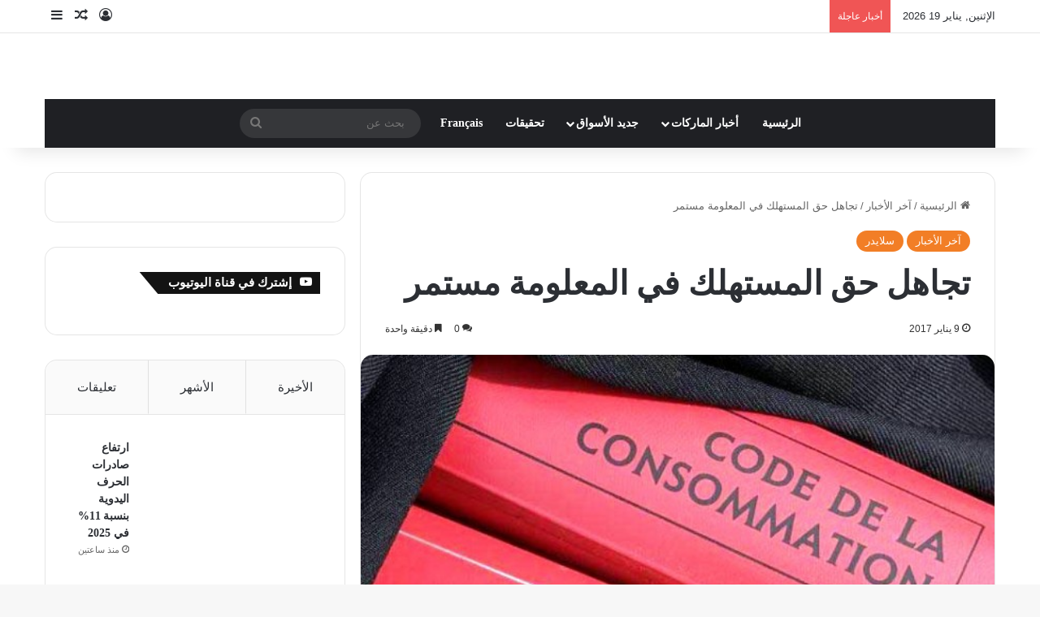

--- FILE ---
content_type: text/html; charset=UTF-8
request_url: https://ar.consonews.ma/1226.html
body_size: 28206
content:
<!DOCTYPE html><html dir="rtl" lang="ar"
xmlns:fb="http://ogp.me/ns/fb#" class="" data-skin="light"><head><script data-no-optimize="1">var litespeed_docref=sessionStorage.getItem("litespeed_docref");litespeed_docref&&(Object.defineProperty(document,"referrer",{get:function(){return litespeed_docref}}),sessionStorage.removeItem("litespeed_docref"));</script> <meta charset="UTF-8" /><link rel="profile" href="https://gmpg.org/xfn/11" /><meta name='robots' content='index, follow, max-image-preview:large, max-snippet:-1, max-video-preview:-1' /><title>تجاهل حق المستهلك في المعلومة مستمر - موقع كونسونيوز</title><link rel="canonical" href="https://ar.consonews.ma/1226.html" /><meta property="og:locale" content="ar_AR" /><meta property="og:type" content="article" /><meta property="og:title" content="تجاهل حق المستهلك في المعلومة مستمر - موقع كونسونيوز" /><meta property="og:description" content="في القانون 31.08 القاضي بتحديد تدابير لحماية المستهلك، هناك مادة في صالح المستهلك لكنها غير مطبقة بأي شكل إطلاقا. يتعلق الأمر بالمادة 3 التي تنص على أنه &#8220;يجب على كل مورد أن يمكن المستهلك بأي وسيلة ملائمة من معرفة المميزات الأساسية للمنتوج أو السلعة أو الخدمة وكذا مصدر المنتوج أو السلعة وتاريخ الصلاحية إن اقتضى &hellip;" /><meta property="og:url" content="https://ar.consonews.ma/1226.html" /><meta property="og:site_name" content="موقع كونسونيوز" /><meta property="article:publisher" content="https://www.facebook.com/consonews/" /><meta property="article:published_time" content="2017-01-09T15:41:43+00:00" /><meta property="og:image" content="https://ar.consonews.ma/wp-content/uploads/2017/01/images_droit_code_de_la_consommation_-_22_juillet_2016_-_service_public.jpg" /><meta property="og:image:width" content="600" /><meta property="og:image:height" content="323" /><meta property="og:image:type" content="image/jpeg" /><meta name="author" content="كونسونيوز" /><meta name="twitter:card" content="summary_large_image" /><meta name="twitter:label1" content="كُتب بواسطة" /><meta name="twitter:data1" content="كونسونيوز" /> <script type="application/ld+json" class="yoast-schema-graph">{"@context":"https://schema.org","@graph":[{"@type":"Article","@id":"https://ar.consonews.ma/1226.html#article","isPartOf":{"@id":"https://ar.consonews.ma/1226.html"},"author":{"name":"كونسونيوز","@id":"https://ar.consonews.ma/#/schema/person/b6f5cf347a624b435cd9df2f2d51da20"},"headline":"تجاهل حق المستهلك في المعلومة مستمر","datePublished":"2017-01-09T15:41:43+00:00","mainEntityOfPage":{"@id":"https://ar.consonews.ma/1226.html"},"wordCount":3,"commentCount":0,"image":{"@id":"https://ar.consonews.ma/1226.html#primaryimage"},"thumbnailUrl":"https://ar.consonews.ma/wp-content/uploads/2017/01/images_droit_code_de_la_consommation_-_22_juillet_2016_-_service_public.jpg","keywords":["حق المستهلك في المعلومة","قانون"],"articleSection":["آخر الأخبار","سلايدر"],"inLanguage":"ar","potentialAction":[{"@type":"CommentAction","name":"Comment","target":["https://ar.consonews.ma/1226.html#respond"]}]},{"@type":"WebPage","@id":"https://ar.consonews.ma/1226.html","url":"https://ar.consonews.ma/1226.html","name":"تجاهل حق المستهلك في المعلومة مستمر - موقع كونسونيوز","isPartOf":{"@id":"https://ar.consonews.ma/#website"},"primaryImageOfPage":{"@id":"https://ar.consonews.ma/1226.html#primaryimage"},"image":{"@id":"https://ar.consonews.ma/1226.html#primaryimage"},"thumbnailUrl":"https://ar.consonews.ma/wp-content/uploads/2017/01/images_droit_code_de_la_consommation_-_22_juillet_2016_-_service_public.jpg","datePublished":"2017-01-09T15:41:43+00:00","author":{"@id":"https://ar.consonews.ma/#/schema/person/b6f5cf347a624b435cd9df2f2d51da20"},"breadcrumb":{"@id":"https://ar.consonews.ma/1226.html#breadcrumb"},"inLanguage":"ar","potentialAction":[{"@type":"ReadAction","target":["https://ar.consonews.ma/1226.html"]}]},{"@type":"ImageObject","inLanguage":"ar","@id":"https://ar.consonews.ma/1226.html#primaryimage","url":"https://ar.consonews.ma/wp-content/uploads/2017/01/images_droit_code_de_la_consommation_-_22_juillet_2016_-_service_public.jpg","contentUrl":"https://ar.consonews.ma/wp-content/uploads/2017/01/images_droit_code_de_la_consommation_-_22_juillet_2016_-_service_public.jpg","width":600,"height":323},{"@type":"BreadcrumbList","@id":"https://ar.consonews.ma/1226.html#breadcrumb","itemListElement":[{"@type":"ListItem","position":1,"name":"Home","item":"https://ar.consonews.ma/"},{"@type":"ListItem","position":2,"name":"تجاهل حق المستهلك في المعلومة مستمر"}]},{"@type":"WebSite","@id":"https://ar.consonews.ma/#website","url":"https://ar.consonews.ma/","name":"موقع كونسونيوز","description":"أول موقع خاص بالمستهلك المغربي","potentialAction":[{"@type":"SearchAction","target":{"@type":"EntryPoint","urlTemplate":"https://ar.consonews.ma/?s={search_term_string}"},"query-input":{"@type":"PropertyValueSpecification","valueRequired":true,"valueName":"search_term_string"}}],"inLanguage":"ar"},{"@type":"Person","@id":"https://ar.consonews.ma/#/schema/person/b6f5cf347a624b435cd9df2f2d51da20","name":"كونسونيوز","image":{"@type":"ImageObject","inLanguage":"ar","@id":"https://ar.consonews.ma/#/schema/person/image/","url":"https://ar.consonews.ma/wp-content/litespeed/avatar/3017e65ee3f1aae5fbadc706afed49dd.jpg?ver=1768344048","contentUrl":"https://ar.consonews.ma/wp-content/litespeed/avatar/3017e65ee3f1aae5fbadc706afed49dd.jpg?ver=1768344048","caption":"كونسونيوز"}}]}</script> <link rel='dns-prefetch' href='//fonts.googleapis.com' /><link rel="alternate" type="application/rss+xml" title="موقع كونسونيوز &laquo; الخلاصة" href="https://ar.consonews.ma/feed" /><link rel="alternate" type="application/rss+xml" title="موقع كونسونيوز &laquo; خلاصة التعليقات" href="https://ar.consonews.ma/comments/feed" /><link rel="alternate" type="application/rss+xml" title="موقع كونسونيوز &laquo; تجاهل حق المستهلك في المعلومة مستمر خلاصة التعليقات" href="https://ar.consonews.ma/1226.html/feed" /><style type="text/css">:root{				
			--tie-preset-gradient-1: linear-gradient(135deg, rgba(6, 147, 227, 1) 0%, rgb(155, 81, 224) 100%);
			--tie-preset-gradient-2: linear-gradient(135deg, rgb(122, 220, 180) 0%, rgb(0, 208, 130) 100%);
			--tie-preset-gradient-3: linear-gradient(135deg, rgba(252, 185, 0, 1) 0%, rgba(255, 105, 0, 1) 100%);
			--tie-preset-gradient-4: linear-gradient(135deg, rgba(255, 105, 0, 1) 0%, rgb(207, 46, 46) 100%);
			--tie-preset-gradient-5: linear-gradient(135deg, rgb(238, 238, 238) 0%, rgb(169, 184, 195) 100%);
			--tie-preset-gradient-6: linear-gradient(135deg, rgb(74, 234, 220) 0%, rgb(151, 120, 209) 20%, rgb(207, 42, 186) 40%, rgb(238, 44, 130) 60%, rgb(251, 105, 98) 80%, rgb(254, 248, 76) 100%);
			--tie-preset-gradient-7: linear-gradient(135deg, rgb(255, 206, 236) 0%, rgb(152, 150, 240) 100%);
			--tie-preset-gradient-8: linear-gradient(135deg, rgb(254, 205, 165) 0%, rgb(254, 45, 45) 50%, rgb(107, 0, 62) 100%);
			--tie-preset-gradient-9: linear-gradient(135deg, rgb(255, 203, 112) 0%, rgb(199, 81, 192) 50%, rgb(65, 88, 208) 100%);
			--tie-preset-gradient-10: linear-gradient(135deg, rgb(255, 245, 203) 0%, rgb(182, 227, 212) 50%, rgb(51, 167, 181) 100%);
			--tie-preset-gradient-11: linear-gradient(135deg, rgb(202, 248, 128) 0%, rgb(113, 206, 126) 100%);
			--tie-preset-gradient-12: linear-gradient(135deg, rgb(2, 3, 129) 0%, rgb(40, 116, 252) 100%);
			--tie-preset-gradient-13: linear-gradient(135deg, #4D34FA, #ad34fa);
			--tie-preset-gradient-14: linear-gradient(135deg, #0057FF, #31B5FF);
			--tie-preset-gradient-15: linear-gradient(135deg, #FF007A, #FF81BD);
			--tie-preset-gradient-16: linear-gradient(135deg, #14111E, #4B4462);
			--tie-preset-gradient-17: linear-gradient(135deg, #F32758, #FFC581);

			
					--main-nav-background: #1f2024;
					--main-nav-secondry-background: rgba(0,0,0,0.2);
					--main-nav-primary-color: #0088ff;
					--main-nav-contrast-primary-color: #FFFFFF;
					--main-nav-text-color: #FFFFFF;
					--main-nav-secondry-text-color: rgba(225,255,255,0.5);
					--main-nav-main-border-color: rgba(255,255,255,0.07);
					--main-nav-secondry-border-color: rgba(255,255,255,0.04);
				
			}</style><link rel="alternate" title="oEmbed (JSON)" type="application/json+oembed" href="https://ar.consonews.ma/wp-json/oembed/1.0/embed?url=https%3A%2F%2Far.consonews.ma%2F1226.html" /><link rel="alternate" title="oEmbed (XML)" type="text/xml+oembed" href="https://ar.consonews.ma/wp-json/oembed/1.0/embed?url=https%3A%2F%2Far.consonews.ma%2F1226.html&#038;format=xml" /><style>.lazyload,
			.lazyloading {
				max-width: 100%;
			}</style><meta name="viewport" content="width=device-width, initial-scale=1.0" /><style id='wp-img-auto-sizes-contain-inline-css' type='text/css'>img:is([sizes=auto i],[sizes^="auto," i]){contain-intrinsic-size:3000px 1500px}
/*# sourceURL=wp-img-auto-sizes-contain-inline-css */</style><link data-optimized="2" rel="stylesheet" href="https://ar.consonews.ma/wp-content/litespeed/css/64ded1bbe633b655c7d9f106041c973e.css?ver=d6c60" /><style id='global-styles-inline-css' type='text/css'>:root{--wp--preset--aspect-ratio--square: 1;--wp--preset--aspect-ratio--4-3: 4/3;--wp--preset--aspect-ratio--3-4: 3/4;--wp--preset--aspect-ratio--3-2: 3/2;--wp--preset--aspect-ratio--2-3: 2/3;--wp--preset--aspect-ratio--16-9: 16/9;--wp--preset--aspect-ratio--9-16: 9/16;--wp--preset--color--black: #000000;--wp--preset--color--cyan-bluish-gray: #abb8c3;--wp--preset--color--white: #ffffff;--wp--preset--color--pale-pink: #f78da7;--wp--preset--color--vivid-red: #cf2e2e;--wp--preset--color--luminous-vivid-orange: #ff6900;--wp--preset--color--luminous-vivid-amber: #fcb900;--wp--preset--color--light-green-cyan: #7bdcb5;--wp--preset--color--vivid-green-cyan: #00d084;--wp--preset--color--pale-cyan-blue: #8ed1fc;--wp--preset--color--vivid-cyan-blue: #0693e3;--wp--preset--color--vivid-purple: #9b51e0;--wp--preset--color--global-color: #f27e26;--wp--preset--gradient--vivid-cyan-blue-to-vivid-purple: linear-gradient(135deg,rgb(6,147,227) 0%,rgb(155,81,224) 100%);--wp--preset--gradient--light-green-cyan-to-vivid-green-cyan: linear-gradient(135deg,rgb(122,220,180) 0%,rgb(0,208,130) 100%);--wp--preset--gradient--luminous-vivid-amber-to-luminous-vivid-orange: linear-gradient(135deg,rgb(252,185,0) 0%,rgb(255,105,0) 100%);--wp--preset--gradient--luminous-vivid-orange-to-vivid-red: linear-gradient(135deg,rgb(255,105,0) 0%,rgb(207,46,46) 100%);--wp--preset--gradient--very-light-gray-to-cyan-bluish-gray: linear-gradient(135deg,rgb(238,238,238) 0%,rgb(169,184,195) 100%);--wp--preset--gradient--cool-to-warm-spectrum: linear-gradient(135deg,rgb(74,234,220) 0%,rgb(151,120,209) 20%,rgb(207,42,186) 40%,rgb(238,44,130) 60%,rgb(251,105,98) 80%,rgb(254,248,76) 100%);--wp--preset--gradient--blush-light-purple: linear-gradient(135deg,rgb(255,206,236) 0%,rgb(152,150,240) 100%);--wp--preset--gradient--blush-bordeaux: linear-gradient(135deg,rgb(254,205,165) 0%,rgb(254,45,45) 50%,rgb(107,0,62) 100%);--wp--preset--gradient--luminous-dusk: linear-gradient(135deg,rgb(255,203,112) 0%,rgb(199,81,192) 50%,rgb(65,88,208) 100%);--wp--preset--gradient--pale-ocean: linear-gradient(135deg,rgb(255,245,203) 0%,rgb(182,227,212) 50%,rgb(51,167,181) 100%);--wp--preset--gradient--electric-grass: linear-gradient(135deg,rgb(202,248,128) 0%,rgb(113,206,126) 100%);--wp--preset--gradient--midnight: linear-gradient(135deg,rgb(2,3,129) 0%,rgb(40,116,252) 100%);--wp--preset--font-size--small: 13px;--wp--preset--font-size--medium: 20px;--wp--preset--font-size--large: 36px;--wp--preset--font-size--x-large: 42px;--wp--preset--spacing--20: 0.44rem;--wp--preset--spacing--30: 0.67rem;--wp--preset--spacing--40: 1rem;--wp--preset--spacing--50: 1.5rem;--wp--preset--spacing--60: 2.25rem;--wp--preset--spacing--70: 3.38rem;--wp--preset--spacing--80: 5.06rem;--wp--preset--shadow--natural: 6px 6px 9px rgba(0, 0, 0, 0.2);--wp--preset--shadow--deep: 12px 12px 50px rgba(0, 0, 0, 0.4);--wp--preset--shadow--sharp: 6px 6px 0px rgba(0, 0, 0, 0.2);--wp--preset--shadow--outlined: 6px 6px 0px -3px rgb(255, 255, 255), 6px 6px rgb(0, 0, 0);--wp--preset--shadow--crisp: 6px 6px 0px rgb(0, 0, 0);}:where(.is-layout-flex){gap: 0.5em;}:where(.is-layout-grid){gap: 0.5em;}body .is-layout-flex{display: flex;}.is-layout-flex{flex-wrap: wrap;align-items: center;}.is-layout-flex > :is(*, div){margin: 0;}body .is-layout-grid{display: grid;}.is-layout-grid > :is(*, div){margin: 0;}:where(.wp-block-columns.is-layout-flex){gap: 2em;}:where(.wp-block-columns.is-layout-grid){gap: 2em;}:where(.wp-block-post-template.is-layout-flex){gap: 1.25em;}:where(.wp-block-post-template.is-layout-grid){gap: 1.25em;}.has-black-color{color: var(--wp--preset--color--black) !important;}.has-cyan-bluish-gray-color{color: var(--wp--preset--color--cyan-bluish-gray) !important;}.has-white-color{color: var(--wp--preset--color--white) !important;}.has-pale-pink-color{color: var(--wp--preset--color--pale-pink) !important;}.has-vivid-red-color{color: var(--wp--preset--color--vivid-red) !important;}.has-luminous-vivid-orange-color{color: var(--wp--preset--color--luminous-vivid-orange) !important;}.has-luminous-vivid-amber-color{color: var(--wp--preset--color--luminous-vivid-amber) !important;}.has-light-green-cyan-color{color: var(--wp--preset--color--light-green-cyan) !important;}.has-vivid-green-cyan-color{color: var(--wp--preset--color--vivid-green-cyan) !important;}.has-pale-cyan-blue-color{color: var(--wp--preset--color--pale-cyan-blue) !important;}.has-vivid-cyan-blue-color{color: var(--wp--preset--color--vivid-cyan-blue) !important;}.has-vivid-purple-color{color: var(--wp--preset--color--vivid-purple) !important;}.has-black-background-color{background-color: var(--wp--preset--color--black) !important;}.has-cyan-bluish-gray-background-color{background-color: var(--wp--preset--color--cyan-bluish-gray) !important;}.has-white-background-color{background-color: var(--wp--preset--color--white) !important;}.has-pale-pink-background-color{background-color: var(--wp--preset--color--pale-pink) !important;}.has-vivid-red-background-color{background-color: var(--wp--preset--color--vivid-red) !important;}.has-luminous-vivid-orange-background-color{background-color: var(--wp--preset--color--luminous-vivid-orange) !important;}.has-luminous-vivid-amber-background-color{background-color: var(--wp--preset--color--luminous-vivid-amber) !important;}.has-light-green-cyan-background-color{background-color: var(--wp--preset--color--light-green-cyan) !important;}.has-vivid-green-cyan-background-color{background-color: var(--wp--preset--color--vivid-green-cyan) !important;}.has-pale-cyan-blue-background-color{background-color: var(--wp--preset--color--pale-cyan-blue) !important;}.has-vivid-cyan-blue-background-color{background-color: var(--wp--preset--color--vivid-cyan-blue) !important;}.has-vivid-purple-background-color{background-color: var(--wp--preset--color--vivid-purple) !important;}.has-black-border-color{border-color: var(--wp--preset--color--black) !important;}.has-cyan-bluish-gray-border-color{border-color: var(--wp--preset--color--cyan-bluish-gray) !important;}.has-white-border-color{border-color: var(--wp--preset--color--white) !important;}.has-pale-pink-border-color{border-color: var(--wp--preset--color--pale-pink) !important;}.has-vivid-red-border-color{border-color: var(--wp--preset--color--vivid-red) !important;}.has-luminous-vivid-orange-border-color{border-color: var(--wp--preset--color--luminous-vivid-orange) !important;}.has-luminous-vivid-amber-border-color{border-color: var(--wp--preset--color--luminous-vivid-amber) !important;}.has-light-green-cyan-border-color{border-color: var(--wp--preset--color--light-green-cyan) !important;}.has-vivid-green-cyan-border-color{border-color: var(--wp--preset--color--vivid-green-cyan) !important;}.has-pale-cyan-blue-border-color{border-color: var(--wp--preset--color--pale-cyan-blue) !important;}.has-vivid-cyan-blue-border-color{border-color: var(--wp--preset--color--vivid-cyan-blue) !important;}.has-vivid-purple-border-color{border-color: var(--wp--preset--color--vivid-purple) !important;}.has-vivid-cyan-blue-to-vivid-purple-gradient-background{background: var(--wp--preset--gradient--vivid-cyan-blue-to-vivid-purple) !important;}.has-light-green-cyan-to-vivid-green-cyan-gradient-background{background: var(--wp--preset--gradient--light-green-cyan-to-vivid-green-cyan) !important;}.has-luminous-vivid-amber-to-luminous-vivid-orange-gradient-background{background: var(--wp--preset--gradient--luminous-vivid-amber-to-luminous-vivid-orange) !important;}.has-luminous-vivid-orange-to-vivid-red-gradient-background{background: var(--wp--preset--gradient--luminous-vivid-orange-to-vivid-red) !important;}.has-very-light-gray-to-cyan-bluish-gray-gradient-background{background: var(--wp--preset--gradient--very-light-gray-to-cyan-bluish-gray) !important;}.has-cool-to-warm-spectrum-gradient-background{background: var(--wp--preset--gradient--cool-to-warm-spectrum) !important;}.has-blush-light-purple-gradient-background{background: var(--wp--preset--gradient--blush-light-purple) !important;}.has-blush-bordeaux-gradient-background{background: var(--wp--preset--gradient--blush-bordeaux) !important;}.has-luminous-dusk-gradient-background{background: var(--wp--preset--gradient--luminous-dusk) !important;}.has-pale-ocean-gradient-background{background: var(--wp--preset--gradient--pale-ocean) !important;}.has-electric-grass-gradient-background{background: var(--wp--preset--gradient--electric-grass) !important;}.has-midnight-gradient-background{background: var(--wp--preset--gradient--midnight) !important;}.has-small-font-size{font-size: var(--wp--preset--font-size--small) !important;}.has-medium-font-size{font-size: var(--wp--preset--font-size--medium) !important;}.has-large-font-size{font-size: var(--wp--preset--font-size--large) !important;}.has-x-large-font-size{font-size: var(--wp--preset--font-size--x-large) !important;}
/*# sourceURL=global-styles-inline-css */</style><style id='classic-theme-styles-inline-css' type='text/css'>/*! This file is auto-generated */
.wp-block-button__link{color:#fff;background-color:#32373c;border-radius:9999px;box-shadow:none;text-decoration:none;padding:calc(.667em + 2px) calc(1.333em + 2px);font-size:1.125em}.wp-block-file__button{background:#32373c;color:#fff;text-decoration:none}
/*# sourceURL=/wp-includes/css/classic-themes.min.css */</style><style id='tie-theme-child-css-inline-css' type='text/css'>.wf-active body{font-family: 'Almarai';}.logo-text,h1,h2,h3,h4,h5,h6,.the-subtitle{font-family: Droid Arabic Kufi;}#main-nav .main-menu > ul > li > a{font-family: Noto Sans Kufi Arabic;}#tie-wrapper .mag-box.big-post-left-box li:not(:first-child) .post-title,#tie-wrapper .mag-box.big-post-top-box li:not(:first-child) .post-title,#tie-wrapper .mag-box.half-box li:not(:first-child) .post-title,#tie-wrapper .mag-box.big-thumb-left-box li:not(:first-child) .post-title,#tie-wrapper .mag-box.scrolling-box .slide .post-title,#tie-wrapper .mag-box.miscellaneous-box li:not(:first-child) .post-title{font-weight: 500;}:root:root{--brand-color: #f27e26;--dark-brand-color: #c04c00;--bright-color: #FFFFFF;--base-color: #2c2f34;}#reading-position-indicator{box-shadow: 0 0 10px rgba( 242,126,38,0.7);}:root:root{--brand-color: #f27e26;--dark-brand-color: #c04c00;--bright-color: #FFFFFF;--base-color: #2c2f34;}#reading-position-indicator{box-shadow: 0 0 10px rgba( 242,126,38,0.7);}#header-notification-bar{background: var( --tie-preset-gradient-13 );}#header-notification-bar{--tie-buttons-color: #FFFFFF;--tie-buttons-border-color: #FFFFFF;--tie-buttons-hover-color: #e1e1e1;--tie-buttons-hover-text: #000000;}#header-notification-bar{--tie-buttons-text: #000000;}body .mag-box .breaking,body .social-icons-widget .social-icons-item .social-link,body .widget_product_tag_cloud a,body .widget_tag_cloud a,body .post-tags a,body .widget_layered_nav_filters a,body .post-bottom-meta-title,body .post-bottom-meta a,body .post-cat,body .show-more-button,body #instagram-link.is-expanded .follow-button,body .cat-counter a + span,body .mag-box-options .slider-arrow-nav a,body .main-menu .cats-horizontal li a,body #instagram-link.is-compact,body .pages-numbers a,body .pages-nav-item,body .bp-pagination-links .page-numbers,body .fullwidth-area .widget_tag_cloud .tagcloud a,body ul.breaking-news-nav li.jnt-prev,body ul.breaking-news-nav li.jnt-next,body #tie-popup-search-mobile table.gsc-search-box{border-radius: 35px;}body .mag-box ul.breaking-news-nav li{border: 0 !important;}body #instagram-link.is-compact{padding-right: 40px;padding-left: 40px;}body .post-bottom-meta-title,body .post-bottom-meta a,body .more-link{padding-right: 15px;padding-left: 15px;}body #masonry-grid .container-wrapper .post-thumb img{border-radius: 0px;}body .video-thumbnail,body .review-item,body .review-summary,body .user-rate-wrap,body textarea,body input,body select{border-radius: 5px;}body .post-content-slideshow,body #tie-read-next,body .prev-next-post-nav .post-thumb,body .post-thumb img,body .container-wrapper,body .tie-popup-container .container-wrapper,body .widget,body .tie-grid-slider .grid-item,body .slider-vertical-navigation .slide,body .boxed-slider:not(.tie-grid-slider) .slide,body .buddypress-wrap .activity-list .load-more a,body .buddypress-wrap .activity-list .load-newest a,body .woocommerce .products .product .product-img img,body .woocommerce .products .product .product-img,body .woocommerce .woocommerce-tabs,body .woocommerce div.product .related.products,body .woocommerce div.product .up-sells.products,body .woocommerce .cart_totals,.woocommerce .cross-sells,body .big-thumb-left-box-inner,body .miscellaneous-box .posts-items li:first-child,body .single-big-img,body .masonry-with-spaces .container-wrapper .slide,body .news-gallery-items li .post-thumb,body .scroll-2-box .slide,.magazine1.archive:not(.bbpress) .entry-header-outer,.magazine1.search .entry-header-outer,.magazine1.archive:not(.bbpress) .mag-box .container-wrapper,.magazine1.search .mag-box .container-wrapper,body.magazine1 .entry-header-outer + .mag-box,body .digital-rating-static,body .entry q,body .entry blockquote,body #instagram-link.is-expanded,body.single-post .featured-area,body.post-layout-8 #content,body .footer-boxed-widget-area,body .tie-video-main-slider,body .post-thumb-overlay,body .widget_media_image img,body .stream-item-mag img,body .media-page-layout .post-element{border-radius: 15px;}#subcategories-section .container-wrapper{border-radius: 15px !important;margin-top: 15px !important;border-top-width: 1px !important;}@media (max-width: 767px) {.tie-video-main-slider iframe{border-top-right-radius: 15px;border-top-left-radius: 15px;}}.magazine1.archive:not(.bbpress) .mag-box .container-wrapper,.magazine1.search .mag-box .container-wrapper{margin-top: 15px;border-top-width: 1px;}body .section-wrapper:not(.container-full) .wide-slider-wrapper .slider-main-container,body .section-wrapper:not(.container-full) .wide-slider-three-slids-wrapper{border-radius: 15px;overflow: hidden;}body .wide-slider-nav-wrapper,body .share-buttons-bottom,body .first-post-gradient li:first-child .post-thumb:after,body .scroll-2-box .post-thumb:after{border-bottom-left-radius: 15px;border-bottom-right-radius: 15px;}body .main-menu .menu-sub-content,body .comp-sub-menu{border-bottom-left-radius: 10px;border-bottom-right-radius: 10px;}body.single-post .featured-area{overflow: hidden;}body #check-also-box.check-also-left{border-top-right-radius: 15px;border-bottom-right-radius: 15px;}body #check-also-box.check-also-right{border-top-left-radius: 15px;border-bottom-left-radius: 15px;}body .mag-box .breaking-news-nav li:last-child{border-top-right-radius: 35px;border-bottom-right-radius: 35px;}body .mag-box .breaking-title:before{border-top-right-radius: 35px;border-bottom-right-radius: 35px;}body .tabs li:last-child a,body .full-overlay-title li:not(.no-post-thumb) .block-title-overlay{border-top-left-radius: 15px;}body .center-overlay-title li:not(.no-post-thumb) .block-title-overlay,body .tabs li:first-child a{border-top-right-radius: 15px;}
/*# sourceURL=tie-theme-child-css-inline-css */</style> <script type="litespeed/javascript" data-src="https://ar.consonews.ma/wp-includes/js/jquery/jquery.min.js" id="jquery-core-js"></script> <link rel="https://api.w.org/" href="https://ar.consonews.ma/wp-json/" /><link rel="alternate" title="JSON" type="application/json" href="https://ar.consonews.ma/wp-json/wp/v2/posts/1226" /><link rel="EditURI" type="application/rsd+xml" title="RSD" href="https://ar.consonews.ma/xmlrpc.php?rsd" /><meta name="generator" content="WordPress 6.9" /><link rel='shortlink' href='https://ar.consonews.ma/?p=1226' /><meta property="fb:app_id" content="670672673010100"/>
 <script type="litespeed/javascript">(function(i,s,o,g,r,a,m){i.GoogleAnalyticsObject=r;i[r]=i[r]||function(){(i[r].q=i[r].q||[]).push(arguments)},i[r].l=1*new Date();a=s.createElement(o),m=s.getElementsByTagName(o)[0];a.async=1;a.src=g;m.parentNode.insertBefore(a,m)})(window,document,'script','https://www.google-analytics.com/analytics.js','ga');ga('create','UA-77123150-1','auto');ga('send','pageview')</script> <style>html:not(.dark-skin) .light-skin{--wmvp-playlist-head-bg: var(--brand-color);--wmvp-playlist-head-color: var(--bright-color);--wmvp-current-video-bg: #f2f4f5;--wmvp-current-video-color: #000;--wmvp-playlist-bg: #fff;--wmvp-playlist-color: #000;--wmvp-playlist-outer-border: 1px solid rgba(0,0,0,0.07);--wmvp-playlist-inner-border-color: rgba(0,0,0,0.07);}</style><style>.dark-skin{--wmvp-playlist-head-bg: #131416;--wmvp-playlist-head-color: #fff;--wmvp-current-video-bg: #24262a;--wmvp-current-video-color: #fff;--wmvp-playlist-bg: #1a1b1f;--wmvp-playlist-color: #fff;--wmvp-playlist-outer-border: 1px solid rgba(0,0,0,0.07);--wmvp-playlist-inner-border-color: rgba(255,255,255,0.05);}</style> <script type="litespeed/javascript">document.documentElement.className=document.documentElement.className.replace('no-js','js')</script> <style>.no-js img.lazyload {
				display: none;
			}

			figure.wp-block-image img.lazyloading {
				min-width: 150px;
			}

			.lazyload,
			.lazyloading {
				--smush-placeholder-width: 100px;
				--smush-placeholder-aspect-ratio: 1/1;
				width: var(--smush-image-width, var(--smush-placeholder-width)) !important;
				aspect-ratio: var(--smush-image-aspect-ratio, var(--smush-placeholder-aspect-ratio)) !important;
			}

						.lazyload, .lazyloading {
				opacity: 0;
			}

			.lazyloaded {
				opacity: 1;
				transition: opacity 400ms;
				transition-delay: 0ms;
			}</style><meta http-equiv="X-UA-Compatible" content="IE=edge"><link rel="amphtml" href="https://ar.consonews.ma/1226.html?amp=1"><link rel="icon" href="https://ar.consonews.ma/wp-content/uploads/2016/11/cropped-favico-32x32.png" sizes="32x32" /><link rel="icon" href="https://ar.consonews.ma/wp-content/uploads/2016/11/cropped-favico-192x192.png" sizes="192x192" /><link rel="apple-touch-icon" href="https://ar.consonews.ma/wp-content/uploads/2016/11/cropped-favico-180x180.png" /><meta name="msapplication-TileImage" content="https://ar.consonews.ma/wp-content/uploads/2016/11/cropped-favico-270x270.png" /></head><body id="tie-body" class="rtl wp-singular post-template-default single single-post postid-1226 single-format-standard wp-theme-jannah wp-child-theme-jannah-child wrapper-has-shadow block-head-4 block-head-6 magazine3 magazine1 is-thumb-overlay-disabled is-desktop is-header-layout-2 has-header-ad sidebar-left has-sidebar post-layout-1 narrow-title-narrow-media has-mobile-share"><div class="background-overlay"><div id="tie-container" class="site tie-container"><div id="tie-wrapper"><header id="theme-header" class="theme-header header-layout-2 main-nav-dark main-nav-default-dark main-nav-below main-nav-boxed has-stream-item top-nav-active top-nav-light top-nav-default-light top-nav-above has-shadow has-normal-width-logo mobile-header-default"><nav id="top-nav"  class="has-date-breaking-components top-nav header-nav has-breaking-news" aria-label="الشريط العلوي"><div class="container"><div class="topbar-wrapper"><div class="topbar-today-date">
الإثنين, يناير 19 2026</div><div class="tie-alignleft"><div class="breaking controls-is-active"><span class="breaking-title">
<span class="tie-icon-bolt breaking-icon" aria-hidden="true"></span>
<span class="breaking-title-text">أخبار عاجلة</span>
</span><ul id="breaking-news-in-header" class="breaking-news" data-type="reveal" data-arrows="true"><li class="news-item">
<a href="https://ar.consonews.ma/24846.html">ارتفاع صادرات الحرف اليدوية بنسبة 11% في 2025</a></li><li class="news-item">
<a href="https://ar.consonews.ma/24849.html">السياحة: إسبانيا تقترب من 100 مليون زائر، بين الأداء الاقتصادي والتوترات الاجتماعية</a></li><li class="news-item">
<a href="https://ar.consonews.ma/24852.html">الصناعة 4.0: وام ماروك تدفع بالمغرب إلى مصافّ المركز الصناعي الإفريقي بمشاركة عالمية غير مسبوقة</a></li><li class="news-item">
<a href="https://ar.consonews.ma/24879.html">المغرب يسجل أعلى تساقطات ثلجية للموسم</a></li><li class="news-item">
<a href="https://ar.consonews.ma/24876.html">دراسة علمية: تراجع مقلق للمخزونات السمكية بالواجهة المتوسطية المغربية</a></li><li class="news-item">
<a href="https://ar.consonews.ma/24873.html">أزيد من 3000 مستفيد من خدمات قافلة طبية بمديونة</a></li><li class="news-item">
<a href="https://ar.consonews.ma/24870.html">الحكومة تفرض ضوابط صارمة لمحاربة “الزيوت المغشوشة”</a></li><li class="news-item">
<a href="https://ar.consonews.ma/24835.html">توبقال.. انهيار ثلجي يُخلّف 3 مفقودين واستنفار واسع لفرق الإنقاذ</a></li><li class="news-item">
<a href="https://ar.consonews.ma/24832.html">فورد تيريتوري 2026 هايبرد: هجين عملي للسوق المغربي</a></li><li class="news-item">
<a href="https://ar.consonews.ma/24828.html">مجموعة ريسما ترفع رأسمالها بـ450 مليون درهم لمواكبة الدينامية المتسارعة للسياحة بالمغرب</a></li></ul></div></div><div class="tie-alignright"><ul class="components"><li class=" popup-login-icon menu-item custom-menu-link">
<a href="#" class="lgoin-btn tie-popup-trigger">
<span class="tie-icon-author" aria-hidden="true"></span>
<span class="screen-reader-text">تسجيل الدخول</span>			</a></li><li class="random-post-icon menu-item custom-menu-link">
<a href="/1226.html?random-post=1" class="random-post" title="مقال عشوائي" rel="nofollow">
<span class="tie-icon-random" aria-hidden="true"></span>
<span class="screen-reader-text">مقال عشوائي</span>
</a></li><li class="side-aside-nav-icon menu-item custom-menu-link">
<a href="#">
<span class="tie-icon-navicon" aria-hidden="true"></span>
<span class="screen-reader-text">إضافة عمود جانبي</span>
</a></li></ul></div></div></div></nav><div class="container header-container"><div class="tie-row logo-row"><div class="logo-wrapper"><div class="tie-col-md-4 logo-container clearfix"><div id="mobile-header-components-area_1" class="mobile-header-components"><ul class="components"><li class="mobile-component_menu custom-menu-link"><a href="#" id="mobile-menu-icon" class=""><span class="tie-mobile-menu-icon nav-icon is-layout-1"></span><span class="screen-reader-text">القائمة</span></a></li></ul></div><div id="logo" class="image-logo" style="margin-top: 5px; margin-bottom: 5px;">
<a title="موقع كونسونيوز" href="https://ar.consonews.ma/">
<picture class="tie-logo-default tie-logo-picture">
<source class="tie-logo-source-default tie-logo-source" data-srcset="https://ar.consonews.ma/wp-content/uploads/2016/10/CONSONEWS-LOGO-VA.jpg">
<img class="tie-logo-img-default tie-logo-img lazyload" data-src="https://ar.consonews.ma/wp-content/uploads/2016/10/CONSONEWS-LOGO-VA.jpg" alt="موقع كونسونيوز" width="50" height="120" style="--smush-placeholder-width: 50px; --smush-placeholder-aspect-ratio: 50/120;max-height:120px; width: auto;" src="[data-uri]" />
</picture>
</a></div><div id="mobile-header-components-area_2" class="mobile-header-components"><ul class="components"><li class="mobile-component_search custom-menu-link">
<a href="#" class="tie-search-trigger-mobile">
<span class="tie-icon-search tie-search-icon" aria-hidden="true"></span>
<span class="screen-reader-text">بحث عن</span>
</a></li></ul></div></div></div><div class="tie-col-md-8 stream-item stream-item-top-wrapper"><div class="stream-item-top"><div class="stream-item-size" style=""><script type="litespeed/javascript" data-src='https://www.googletagservices.com/tag/js/gpt.js'>googletag.pubads().definePassback('/24094414/header-FR', [[300, 150], [900, 250], [300, 100], [300, 50], [728, 90], [970, 250], [300, 250], [970, 90]]).display();</script></div></div></div></div></div><div class="main-nav-wrapper"><nav id="main-nav" data-skin="search-in-main-nav" class="main-nav header-nav live-search-parent menu-style-default menu-style-solid-bg"  aria-label="القائمة الرئيسية"><div class="container"><div class="main-menu-wrapper"><div id="menu-components-wrap"><div class="main-menu main-menu-wrap"><div id="main-nav-menu" class="main-menu header-menu"><ul id="menu-%d8%a7%d9%84%d8%b1%d8%a6%d9%8a%d8%b3%d9%8a%d8%a9" class="menu"><li id="menu-item-12" class="menu-item menu-item-type-custom menu-item-object-custom menu-item-12"><a href="/">الرئيسية</a></li><li id="menu-item-13" class="menu-item menu-item-type-taxonomy menu-item-object-category menu-item-has-children menu-item-13"><a href="https://ar.consonews.ma/category/news">أخبار الماركات</a><ul class="sub-menu menu-sub-content"><li id="menu-item-3819" class="menu-item menu-item-type-taxonomy menu-item-object-category menu-item-3819"><a href="https://ar.consonews.ma/category/news/food-boissons">أكل و شرب</a></li><li id="menu-item-3821" class="menu-item menu-item-type-taxonomy menu-item-object-category menu-item-3821"><a href="https://ar.consonews.ma/category/news/hightech">تكنولوجيات</a></li><li id="menu-item-3820" class="menu-item menu-item-type-taxonomy menu-item-object-category menu-item-3820"><a href="https://ar.consonews.ma/category/news/maison-famille">العائلة و المنزل</a></li><li id="menu-item-3822" class="menu-item menu-item-type-taxonomy menu-item-object-category menu-item-3822"><a href="https://ar.consonews.ma/category/news/formation-carriere">تكوين و عمل</a></li><li id="menu-item-3823" class="menu-item menu-item-type-taxonomy menu-item-object-category menu-item-3823"><a href="https://ar.consonews.ma/category/news/culture">ثقافة و ترفيه</a></li><li id="menu-item-3824" class="menu-item menu-item-type-taxonomy menu-item-object-category menu-item-3824"><a href="https://ar.consonews.ma/category/news/service-public">شأن محلي</a></li><li id="menu-item-3826" class="menu-item menu-item-type-taxonomy menu-item-object-category menu-item-3826"><a href="https://ar.consonews.ma/category/news/voyages-hotels">سياحة و أسفار</a></li><li id="menu-item-3825" class="menu-item menu-item-type-taxonomy menu-item-object-category menu-item-3825"><a href="https://ar.consonews.ma/category/news/immobilier">سكن</a></li><li id="menu-item-3829" class="menu-item menu-item-type-taxonomy menu-item-object-category menu-item-3829"><a href="https://ar.consonews.ma/category/news/auto-moto">محركات</a></li><li id="menu-item-3827" class="menu-item menu-item-type-taxonomy menu-item-object-category menu-item-3827"><a href="https://ar.consonews.ma/category/news/sante-bien-etre">صحة و رشاقة</a></li><li id="menu-item-3828" class="menu-item menu-item-type-taxonomy menu-item-object-category menu-item-3828"><a href="https://ar.consonews.ma/category/news/finances-credit">قروض و تمويلات</a></li><li id="menu-item-3830" class="menu-item menu-item-type-taxonomy menu-item-object-category menu-item-3830"><a href="https://ar.consonews.ma/category/news/mode-beaute">موضة و جمال</a></li></ul></li><li id="menu-item-10" class="menu-item menu-item-type-taxonomy menu-item-object-category menu-item-has-children menu-item-10"><a href="https://ar.consonews.ma/category/lancements">جديد الأسواق</a><ul class="sub-menu menu-sub-content"><li id="menu-item-3831" class="menu-item menu-item-type-taxonomy menu-item-object-category menu-item-3831"><a href="https://ar.consonews.ma/category/lancements/food-boissons-lancements">أكل و شرب</a></li><li id="menu-item-3832" class="menu-item menu-item-type-taxonomy menu-item-object-category menu-item-3832"><a href="https://ar.consonews.ma/category/lancements/maison-famille-lancements">العائلة و المنزل</a></li><li id="menu-item-3833" class="menu-item menu-item-type-taxonomy menu-item-object-category menu-item-3833"><a href="https://ar.consonews.ma/category/lancements/hightech-lancements">تكنولوجيات</a></li><li id="menu-item-3834" class="menu-item menu-item-type-taxonomy menu-item-object-category menu-item-3834"><a href="https://ar.consonews.ma/category/lancements/formation-carriere-lancements">تكوين و عمل</a></li><li id="menu-item-3835" class="menu-item menu-item-type-taxonomy menu-item-object-category menu-item-3835"><a href="https://ar.consonews.ma/category/lancements/culture-lancements">ثقافة و ترفيه</a></li><li id="menu-item-3837" class="menu-item menu-item-type-taxonomy menu-item-object-category menu-item-3837"><a href="https://ar.consonews.ma/category/lancements/immobilier-logement">سكن</a></li><li id="menu-item-3838" class="menu-item menu-item-type-taxonomy menu-item-object-category menu-item-3838"><a href="https://ar.consonews.ma/category/lancements/voyages-hotels-lancements">سياحة و أسفار</a></li><li id="menu-item-3836" class="menu-item menu-item-type-taxonomy menu-item-object-category menu-item-3836"><a href="https://ar.consonews.ma/category/lancements/service-public-lancements">شأن محلي</a></li><li id="menu-item-3839" class="menu-item menu-item-type-taxonomy menu-item-object-category menu-item-3839"><a href="https://ar.consonews.ma/category/lancements/sant-bien-etre">صحة و رشاقة</a></li><li id="menu-item-3840" class="menu-item menu-item-type-taxonomy menu-item-object-category menu-item-3840"><a href="https://ar.consonews.ma/category/lancements/finances-credit-lancements">قروض و تمويلات</a></li><li id="menu-item-3841" class="menu-item menu-item-type-taxonomy menu-item-object-category menu-item-3841"><a href="https://ar.consonews.ma/category/lancements/auto-moto-lancements">محركات</a></li><li id="menu-item-3842" class="menu-item menu-item-type-taxonomy menu-item-object-category menu-item-3842"><a href="https://ar.consonews.ma/category/lancements/mode-beaute-lancements">موضة و جمال</a></li></ul></li><li id="menu-item-9" class="menu-item menu-item-type-taxonomy menu-item-object-category menu-item-9"><a href="https://ar.consonews.ma/category/enquete">تحقيقات</a></li><li id="menu-item-14" class="menu-item menu-item-type-custom menu-item-object-custom menu-item-14"><a href="http://consonews.ma">Français</a></li></ul></div></div><ul class="components"><li class="search-bar menu-item custom-menu-link" aria-label="بحث"><form method="get" id="search" action="https://ar.consonews.ma/">
<input id="search-input" class="is-ajax-search"  inputmode="search" type="text" name="s" title="بحث عن" placeholder="بحث عن" />
<button id="search-submit" type="submit">
<span class="tie-icon-search tie-search-icon" aria-hidden="true"></span>
<span class="screen-reader-text">بحث عن</span>
</button></form></li></ul></div></div></div></nav></div></header><div id="content" class="site-content container"><div id="main-content-row" class="tie-row main-content-row"><div class="main-content tie-col-md-8 tie-col-xs-12" role="main"><article id="the-post" class="container-wrapper post-content tie-standard"><header class="entry-header-outer"><nav id="breadcrumb"><a href="https://ar.consonews.ma/"><span class="tie-icon-home" aria-hidden="true"></span> الرئيسية</a><em class="delimiter">/</em><a href="https://ar.consonews.ma/category/breaking-news">آخر الأخبار</a><em class="delimiter">/</em><span class="current">تجاهل حق المستهلك في المعلومة مستمر</span></nav><script type="application/ld+json">{"@context":"http:\/\/schema.org","@type":"BreadcrumbList","@id":"#Breadcrumb","itemListElement":[{"@type":"ListItem","position":1,"item":{"name":"\u0627\u0644\u0631\u0626\u064a\u0633\u064a\u0629","@id":"https:\/\/ar.consonews.ma\/"}},{"@type":"ListItem","position":2,"item":{"name":"\u0622\u062e\u0631 \u0627\u0644\u0623\u062e\u0628\u0627\u0631","@id":"https:\/\/ar.consonews.ma\/category\/breaking-news"}}]}</script> <div class="entry-header"><span class="post-cat-wrap"><a class="post-cat tie-cat-244" href="https://ar.consonews.ma/category/breaking-news">آخر الأخبار</a><a class="post-cat tie-cat-245" href="https://ar.consonews.ma/category/slide">سلايدر</a></span><h1 class="post-title entry-title">
تجاهل حق المستهلك في المعلومة مستمر</h1><div class="single-post-meta post-meta clearfix"><span class="date meta-item tie-icon">9 يناير 2017</span><div class="tie-alignright"><span class="meta-comment tie-icon meta-item fa-before">0</span><span class="meta-reading-time meta-item"><span class="tie-icon-bookmark" aria-hidden="true"></span> دقيقة واحدة</span></div></div></div></header><div  class="featured-area"><div class="featured-area-inner"><figure class="single-featured-image"><img data-lazyloaded="1" src="[data-uri]" width="600" height="323" data-src="https://ar.consonews.ma/wp-content/uploads/2017/01/images_droit_code_de_la_consommation_-_22_juillet_2016_-_service_public.jpg" class="attachment-jannah-image-post size-jannah-image-post wp-post-image" alt="" data-main-img="1" decoding="async" fetchpriority="high" data-srcset="https://ar.consonews.ma/wp-content/uploads/2017/01/images_droit_code_de_la_consommation_-_22_juillet_2016_-_service_public.jpg 600w, https://ar.consonews.ma/wp-content/uploads/2017/01/images_droit_code_de_la_consommation_-_22_juillet_2016_-_service_public-300x162.jpg 300w" data-sizes="(max-width: 600px) 100vw, 600px" /></figure></div></div><div class="entry-content entry clearfix"><div class="stream-item stream-item-above-post-content"><div class="stream-item-size" style=""><script type="litespeed/javascript" data-src='https://www.googletagservices.com/tag/js/gpt.js'>googletag.pubads().definePassback('/24094414/pave-accueil', [[300, 250], [320, 400], [300, 600]]).display();</script></div></div><p>في القانون 31.08 القاضي بتحديد تدابير لحماية المستهلك، هناك مادة في صالح المستهلك لكنها غير مطبقة بأي شكل إطلاقا. يتعلق الأمر بالمادة 3 التي تنص على أنه &#8220;يجب على كل مورد أن يمكن المستهلك بأي وسيلة ملائمة من معرفة المميزات الأساسية للمنتوج أو السلعة أو الخدمة وكذا مصدر المنتوج أو السلعة وتاريخ الصلاحية إن اقتضى الحال، وأن يقدم إليه المعلومات التي من شأنها مساعدته على القيام باختيار معقول باعتبار حاجياته وإمكانياته&#8221;.</p><p>نعم هذا النص بعيد كل البعد عن واقعنا اليومي، حيث لا يقوم الباعة بأدنى مجهود لإعلام المستهلك، بل عكس ذلك، يبدلون جهدا في التلاعب والمراوغة للتأثير على اختيار المستهلك. يجب الاعتراف أيضا أن مهنيي التواصل و التسويق في الشركات المغربية لا يستحضرون بالضرورة الأحكام القانونية بالنظر أن ثقافة حقوق المستهلك جديدة على المغرب.</p><p>على كل حال، فقد بدأت المحاكم أكثر فأكثر بأخذ شكايات المستهلكين بجدية، وبذلك سجلت المحاكم المغربية خلال 2015 1500 شكاية، قُبِل منها 359 وتم تأييد 155 شكاية و ذلك حسب ما نشرته La Vie Eco في عدد 6 يناير.</p><p>وفي المقال نفسه يصرح أحمد تاوه محامي بمحكمة النقض أنه &#8220;زيادة على الشروط المجحفة، فإن الشركات الكبرى كثيرا ما تتم إدانتها بمخالفة الالتزام بتقديم المعلومات&#8221;.</p><p>ثلاثة قطاعات تأتي في طليعة المخالفين لهذه المادة: العقار والأسواق الممتازة و الإتصالات.</p><div class="fb-comments" data-href="https://ar.consonews.ma/1226.html" data-numposts="5" data-width="100%" data-colorscheme="light"></div><div class="stream-item stream-item-below-post-content"><div class="stream-item-size" style=""><script type="litespeed/javascript" data-src='https://www.googletagservices.com/tag/js/gpt.js'>googletag.pubads().definePassback('/24094414/pop-up-conso', [[320, 480],  [300, 6]]).display();</script></div></div><div class="post-bottom-meta post-bottom-tags post-tags-modern"><div class="post-bottom-meta-title"><span class="tie-icon-tags" aria-hidden="true"></span> الوسوم</div><span class="tagcloud"><a href="https://ar.consonews.ma/tag/%d8%ad%d9%82-%d8%a7%d9%84%d9%85%d8%b3%d8%aa%d9%87%d9%84%d9%83-%d9%81%d9%8a-%d8%a7%d9%84%d9%85%d8%b9%d9%84%d9%88%d9%85%d8%a9" rel="tag">حق المستهلك في المعلومة</a> <a href="https://ar.consonews.ma/tag/%d9%82%d8%a7%d9%86%d9%88%d9%86" rel="tag">قانون</a></span></div></div><div id="post-extra-info"><div class="theiaStickySidebar"><div class="single-post-meta post-meta clearfix"><span class="date meta-item tie-icon">9 يناير 2017</span><div class="tie-alignright"><span class="meta-comment tie-icon meta-item fa-before">0</span><span class="meta-reading-time meta-item"><span class="tie-icon-bookmark" aria-hidden="true"></span> دقيقة واحدة</span></div></div></div></div><div class="clearfix"></div> <script id="tie-schema-json" type="application/ld+json">{"@context":"http:\/\/schema.org","@type":"Article","dateCreated":"2017-01-09T16:41:43+01:00","datePublished":"2017-01-09T16:41:43+01:00","dateModified":"2017-01-09T16:41:43+01:00","headline":"\u062a\u062c\u0627\u0647\u0644 \u062d\u0642 \u0627\u0644\u0645\u0633\u062a\u0647\u0644\u0643 \u0641\u064a \u0627\u0644\u0645\u0639\u0644\u0648\u0645\u0629 \u0645\u0633\u062a\u0645\u0631","name":"\u062a\u062c\u0627\u0647\u0644 \u062d\u0642 \u0627\u0644\u0645\u0633\u062a\u0647\u0644\u0643 \u0641\u064a \u0627\u0644\u0645\u0639\u0644\u0648\u0645\u0629 \u0645\u0633\u062a\u0645\u0631","keywords":"\u062d\u0642 \u0627\u0644\u0645\u0633\u062a\u0647\u0644\u0643 \u0641\u064a \u0627\u0644\u0645\u0639\u0644\u0648\u0645\u0629,\u0642\u0627\u0646\u0648\u0646","url":"https:\/\/ar.consonews.ma\/1226.html","description":"\u0641\u064a \u0627\u0644\u0642\u0627\u0646\u0648\u0646 31.08 \u0627\u0644\u0642\u0627\u0636\u064a \u0628\u062a\u062d\u062f\u064a\u062f \u062a\u062f\u0627\u0628\u064a\u0631 \u0644\u062d\u0645\u0627\u064a\u0629 \u0627\u0644\u0645\u0633\u062a\u0647\u0644\u0643\u060c \u0647\u0646\u0627\u0643 \u0645\u0627\u062f\u0629 \u0641\u064a \u0635\u0627\u0644\u062d \u0627\u0644\u0645\u0633\u062a\u0647\u0644\u0643 \u0644\u0643\u0646\u0647\u0627 \u063a\u064a\u0631 \u0645\u0637\u0628\u0642\u0629 \u0628\u0623\u064a \u0634\u0643\u0644 \u0625\u0637\u0644\u0627\u0642\u0627. \u064a\u062a\u0639\u0644\u0642 \u0627\u0644\u0623\u0645\u0631 \u0628\u0627\u0644\u0645\u0627\u062f\u0629 3 \u0627\u0644\u062a\u064a \u062a\u0646\u0635 \u0639\u0644\u0649 \u0623\u0646\u0647 \"\u064a\u062c\u0628 \u0639\u0644\u0649 \u0643\u0644 \u0645\u0648\u0631\u062f \u0623\u0646 \u064a\u0645\u0643\u0646 \u0627\u0644\u0645\u0633\u062a\u0647\u0644\u0643 \u0628\u0623\u064a \u0648\u0633\u064a\u0644\u0629 \u0645\u0644\u0627","copyrightYear":"2017","articleSection":"\u0622\u062e\u0631 \u0627\u0644\u0623\u062e\u0628\u0627\u0631,\u0633\u0644\u0627\u064a\u062f\u0631","articleBody":"\u0641\u064a \u0627\u0644\u0642\u0627\u0646\u0648\u0646 31.08 \u0627\u0644\u0642\u0627\u0636\u064a \u0628\u062a\u062d\u062f\u064a\u062f \u062a\u062f\u0627\u0628\u064a\u0631 \u0644\u062d\u0645\u0627\u064a\u0629 \u0627\u0644\u0645\u0633\u062a\u0647\u0644\u0643\u060c \u0647\u0646\u0627\u0643 \u0645\u0627\u062f\u0629 \u0641\u064a \u0635\u0627\u0644\u062d \u0627\u0644\u0645\u0633\u062a\u0647\u0644\u0643 \u0644\u0643\u0646\u0647\u0627 \u063a\u064a\u0631 \u0645\u0637\u0628\u0642\u0629 \u0628\u0623\u064a \u0634\u0643\u0644 \u0625\u0637\u0644\u0627\u0642\u0627. \u064a\u062a\u0639\u0644\u0642 \u0627\u0644\u0623\u0645\u0631 \u0628\u0627\u0644\u0645\u0627\u062f\u0629 3 \u0627\u0644\u062a\u064a \u062a\u0646\u0635 \u0639\u0644\u0649 \u0623\u0646\u0647 \"\u064a\u062c\u0628 \u0639\u0644\u0649 \u0643\u0644 \u0645\u0648\u0631\u062f \u0623\u0646 \u064a\u0645\u0643\u0646 \u0627\u0644\u0645\u0633\u062a\u0647\u0644\u0643 \u0628\u0623\u064a \u0648\u0633\u064a\u0644\u0629 \u0645\u0644\u0627\u0626\u0645\u0629 \u0645\u0646 \u0645\u0639\u0631\u0641\u0629 \u0627\u0644\u0645\u0645\u064a\u0632\u0627\u062a \u0627\u0644\u0623\u0633\u0627\u0633\u064a\u0629 \u0644\u0644\u0645\u0646\u062a\u0648\u062c \u0623\u0648 \u0627\u0644\u0633\u0644\u0639\u0629 \u0623\u0648 \u0627\u0644\u062e\u062f\u0645\u0629 \u0648\u0643\u0630\u0627 \u0645\u0635\u062f\u0631 \u0627\u0644\u0645\u0646\u062a\u0648\u062c \u0623\u0648 \u0627\u0644\u0633\u0644\u0639\u0629 \u0648\u062a\u0627\u0631\u064a\u062e \u0627\u0644\u0635\u0644\u0627\u062d\u064a\u0629 \u0625\u0646 \u0627\u0642\u062a\u0636\u0649 \u0627\u0644\u062d\u0627\u0644\u060c \u0648\u0623\u0646 \u064a\u0642\u062f\u0645 \u0625\u0644\u064a\u0647 \u0627\u0644\u0645\u0639\u0644\u0648\u0645\u0627\u062a \u0627\u0644\u062a\u064a \u0645\u0646 \u0634\u0623\u0646\u0647\u0627 \u0645\u0633\u0627\u0639\u062f\u062a\u0647 \u0639\u0644\u0649 \u0627\u0644\u0642\u064a\u0627\u0645 \u0628\u0627\u062e\u062a\u064a\u0627\u0631 \u0645\u0639\u0642\u0648\u0644 \u0628\u0627\u0639\u062a\u0628\u0627\u0631 \u062d\u0627\u062c\u064a\u0627\u062a\u0647 \u0648\u0625\u0645\u0643\u0627\u0646\u064a\u0627\u062a\u0647\".\r\n\r\n\u0646\u0639\u0645 \u0647\u0630\u0627 \u0627\u0644\u0646\u0635 \u0628\u0639\u064a\u062f \u0643\u0644 \u0627\u0644\u0628\u0639\u062f \u0639\u0646 \u0648\u0627\u0642\u0639\u0646\u0627 \u0627\u0644\u064a\u0648\u0645\u064a\u060c \u062d\u064a\u062b \u0644\u0627 \u064a\u0642\u0648\u0645 \u0627\u0644\u0628\u0627\u0639\u0629 \u0628\u0623\u062f\u0646\u0649 \u0645\u062c\u0647\u0648\u062f \u0644\u0625\u0639\u0644\u0627\u0645 \u0627\u0644\u0645\u0633\u062a\u0647\u0644\u0643\u060c \u0628\u0644 \u0639\u0643\u0633 \u0630\u0644\u0643\u060c \u064a\u0628\u062f\u0644\u0648\u0646 \u062c\u0647\u062f\u0627 \u0641\u064a \u0627\u0644\u062a\u0644\u0627\u0639\u0628 \u0648\u0627\u0644\u0645\u0631\u0627\u0648\u063a\u0629 \u0644\u0644\u062a\u0623\u062b\u064a\u0631 \u0639\u0644\u0649 \u0627\u062e\u062a\u064a\u0627\u0631 \u0627\u0644\u0645\u0633\u062a\u0647\u0644\u0643. \u064a\u062c\u0628 \u0627\u0644\u0627\u0639\u062a\u0631\u0627\u0641 \u0623\u064a\u0636\u0627 \u0623\u0646 \u0645\u0647\u0646\u064a\u064a \u0627\u0644\u062a\u0648\u0627\u0635\u0644 \u0648 \u0627\u0644\u062a\u0633\u0648\u064a\u0642 \u0641\u064a \u0627\u0644\u0634\u0631\u0643\u0627\u062a \u0627\u0644\u0645\u063a\u0631\u0628\u064a\u0629 \u0644\u0627 \u064a\u0633\u062a\u062d\u0636\u0631\u0648\u0646 \u0628\u0627\u0644\u0636\u0631\u0648\u0631\u0629 \u0627\u0644\u0623\u062d\u0643\u0627\u0645 \u0627\u0644\u0642\u0627\u0646\u0648\u0646\u064a\u0629 \u0628\u0627\u0644\u0646\u0638\u0631 \u0623\u0646 \u062b\u0642\u0627\u0641\u0629 \u062d\u0642\u0648\u0642 \u0627\u0644\u0645\u0633\u062a\u0647\u0644\u0643 \u062c\u062f\u064a\u062f\u0629 \u0639\u0644\u0649 \u0627\u0644\u0645\u063a\u0631\u0628.\r\n\r\n\u0639\u0644\u0649 \u0643\u0644 \u062d\u0627\u0644\u060c \u0641\u0642\u062f \u0628\u062f\u0623\u062a \u0627\u0644\u0645\u062d\u0627\u0643\u0645 \u0623\u0643\u062b\u0631 \u0641\u0623\u0643\u062b\u0631 \u0628\u0623\u062e\u0630 \u0634\u0643\u0627\u064a\u0627\u062a \u0627\u0644\u0645\u0633\u062a\u0647\u0644\u0643\u064a\u0646 \u0628\u062c\u062f\u064a\u0629\u060c \u0648\u0628\u0630\u0644\u0643 \u0633\u062c\u0644\u062a \u0627\u0644\u0645\u062d\u0627\u0643\u0645 \u0627\u0644\u0645\u063a\u0631\u0628\u064a\u0629 \u062e\u0644\u0627\u0644 2015 1500 \u0634\u0643\u0627\u064a\u0629\u060c \u0642\u064f\u0628\u0650\u0644 \u0645\u0646\u0647\u0627 359 \u0648\u062a\u0645 \u062a\u0623\u064a\u064a\u062f 155 \u0634\u0643\u0627\u064a\u0629 \u0648 \u0630\u0644\u0643 \u062d\u0633\u0628 \u0645\u0627 \u0646\u0634\u0631\u062a\u0647 La Vie Eco \u0641\u064a \u0639\u062f\u062f 6 \u064a\u0646\u0627\u064a\u0631.\r\n\r\n\u0648\u0641\u064a \u0627\u0644\u0645\u0642\u0627\u0644 \u0646\u0641\u0633\u0647 \u064a\u0635\u0631\u062d \u0623\u062d\u0645\u062f \u062a\u0627\u0648\u0647 \u0645\u062d\u0627\u0645\u064a \u0628\u0645\u062d\u0643\u0645\u0629 \u0627\u0644\u0646\u0642\u0636 \u0623\u0646\u0647 \"\u0632\u064a\u0627\u062f\u0629 \u0639\u0644\u0649 \u0627\u0644\u0634\u0631\u0648\u0637 \u0627\u0644\u0645\u062c\u062d\u0641\u0629\u060c \u0641\u0625\u0646 \u0627\u0644\u0634\u0631\u0643\u0627\u062a \u0627\u0644\u0643\u0628\u0631\u0649 \u0643\u062b\u064a\u0631\u0627 \u0645\u0627 \u062a\u062a\u0645 \u0625\u062f\u0627\u0646\u062a\u0647\u0627 \u0628\u0645\u062e\u0627\u0644\u0641\u0629 \u0627\u0644\u0627\u0644\u062a\u0632\u0627\u0645 \u0628\u062a\u0642\u062f\u064a\u0645 \u0627\u0644\u0645\u0639\u0644\u0648\u0645\u0627\u062a\".\r\n\r\n\u062b\u0644\u0627\u062b\u0629 \u0642\u0637\u0627\u0639\u0627\u062a \u062a\u0623\u062a\u064a \u0641\u064a \u0637\u0644\u064a\u0639\u0629 \u0627\u0644\u0645\u062e\u0627\u0644\u0641\u064a\u0646 \u0644\u0647\u0630\u0647 \u0627\u0644\u0645\u0627\u062f\u0629: \u0627\u0644\u0639\u0642\u0627\u0631 \u0648\u0627\u0644\u0623\u0633\u0648\u0627\u0642 \u0627\u0644\u0645\u0645\u062a\u0627\u0632\u0629 \u0648 \u0627\u0644\u0625\u062a\u0635\u0627\u0644\u0627\u062a.","publisher":{"@id":"#Publisher","@type":"Organization","name":"\u0645\u0648\u0642\u0639 \u0643\u0648\u0646\u0633\u0648\u0646\u064a\u0648\u0632","logo":{"@type":"ImageObject","url":"https:\/\/ar.consonews.ma\/wp-content\/uploads\/2016\/10\/CONSONEWS-LOGO-VA.jpg"},"sameAs":["https:\/\/www.facebook.com\/consonews","https:\/\/twitter.com\/consonewsmaroc","https:\/\/www.linkedin.com\/company\/consonews","https:\/\/www.youtube.com\/channel\/UCpFxuOOVmazVcOFNrxtgNpg","https:\/\/www.instagram.com\/consonews\/"]},"sourceOrganization":{"@id":"#Publisher"},"copyrightHolder":{"@id":"#Publisher"},"mainEntityOfPage":{"@type":"WebPage","@id":"https:\/\/ar.consonews.ma\/1226.html","breadcrumb":{"@id":"#Breadcrumb"}},"author":{"@type":"Person","name":"\u0643\u0648\u0646\u0633\u0648\u0646\u064a\u0648\u0632","url":"https:\/\/ar.consonews.ma\/author\/nabil"},"image":{"@type":"ImageObject","url":"https:\/\/ar.consonews.ma\/wp-content\/uploads\/2017\/01\/images_droit_code_de_la_consommation_-_22_juillet_2016_-_service_public.jpg","width":1200,"height":323}}</script> <div id="share-buttons-bottom" class="share-buttons share-buttons-bottom"><div class="share-links ">
<a href="https://www.facebook.com/sharer.php?u=https://ar.consonews.ma/1226.html" rel="external noopener nofollow" title="فيسبوك" target="_blank" class="facebook-share-btn  large-share-button" data-raw="https://www.facebook.com/sharer.php?u={post_link}">
<span class="share-btn-icon tie-icon-facebook"></span> <span class="social-text">فيسبوك</span>
</a>
<a href="https://x.com/intent/post?text=%D8%AA%D8%AC%D8%A7%D9%87%D9%84%20%D8%AD%D9%82%20%D8%A7%D9%84%D9%85%D8%B3%D8%AA%D9%87%D9%84%D9%83%20%D9%81%D9%8A%20%D8%A7%D9%84%D9%85%D8%B9%D9%84%D9%88%D9%85%D8%A9%20%D9%85%D8%B3%D8%AA%D9%85%D8%B1&#038;url=https://ar.consonews.ma/1226.html" rel="external noopener nofollow" title="‫X" target="_blank" class="twitter-share-btn  large-share-button" data-raw="https://x.com/intent/post?text={post_title}&amp;url={post_link}">
<span class="share-btn-icon tie-icon-twitter"></span> <span class="social-text">‫X</span>
</a>
<a href="https://www.linkedin.com/shareArticle?mini=true&#038;url=https://ar.consonews.ma/1226.html&#038;title=%D8%AA%D8%AC%D8%A7%D9%87%D9%84%20%D8%AD%D9%82%20%D8%A7%D9%84%D9%85%D8%B3%D8%AA%D9%87%D9%84%D9%83%20%D9%81%D9%8A%20%D8%A7%D9%84%D9%85%D8%B9%D9%84%D9%88%D9%85%D8%A9%20%D9%85%D8%B3%D8%AA%D9%85%D8%B1" rel="external noopener nofollow" title="لينكدإن" target="_blank" class="linkedin-share-btn " data-raw="https://www.linkedin.com/shareArticle?mini=true&amp;url={post_full_link}&amp;title={post_title}">
<span class="share-btn-icon tie-icon-linkedin"></span> <span class="screen-reader-text">لينكدإن</span>
</a>
<a href="https://www.tumblr.com/share/link?url=https://ar.consonews.ma/1226.html&#038;name=%D8%AA%D8%AC%D8%A7%D9%87%D9%84%20%D8%AD%D9%82%20%D8%A7%D9%84%D9%85%D8%B3%D8%AA%D9%87%D9%84%D9%83%20%D9%81%D9%8A%20%D8%A7%D9%84%D9%85%D8%B9%D9%84%D9%88%D9%85%D8%A9%20%D9%85%D8%B3%D8%AA%D9%85%D8%B1" rel="external noopener nofollow" title="‏Tumblr" target="_blank" class="tumblr-share-btn " data-raw="https://www.tumblr.com/share/link?url={post_link}&amp;name={post_title}">
<span class="share-btn-icon tie-icon-tumblr"></span> <span class="screen-reader-text">‏Tumblr</span>
</a>
<a href="https://pinterest.com/pin/create/button/?url=https://ar.consonews.ma/1226.html&#038;description=%D8%AA%D8%AC%D8%A7%D9%87%D9%84%20%D8%AD%D9%82%20%D8%A7%D9%84%D9%85%D8%B3%D8%AA%D9%87%D9%84%D9%83%20%D9%81%D9%8A%20%D8%A7%D9%84%D9%85%D8%B9%D9%84%D9%88%D9%85%D8%A9%20%D9%85%D8%B3%D8%AA%D9%85%D8%B1&#038;media=https://ar.consonews.ma/wp-content/uploads/2017/01/images_droit_code_de_la_consommation_-_22_juillet_2016_-_service_public.jpg" rel="external noopener nofollow" title="بينتيريست" target="_blank" class="pinterest-share-btn " data-raw="https://pinterest.com/pin/create/button/?url={post_link}&amp;description={post_title}&amp;media={post_img}">
<span class="share-btn-icon tie-icon-pinterest"></span> <span class="screen-reader-text">بينتيريست</span>
</a>
<a href="https://reddit.com/submit?url=https://ar.consonews.ma/1226.html&#038;title=%D8%AA%D8%AC%D8%A7%D9%87%D9%84%20%D8%AD%D9%82%20%D8%A7%D9%84%D9%85%D8%B3%D8%AA%D9%87%D9%84%D9%83%20%D9%81%D9%8A%20%D8%A7%D9%84%D9%85%D8%B9%D9%84%D9%88%D9%85%D8%A9%20%D9%85%D8%B3%D8%AA%D9%85%D8%B1" rel="external noopener nofollow" title="‏Reddit" target="_blank" class="reddit-share-btn " data-raw="https://reddit.com/submit?url={post_link}&amp;title={post_title}">
<span class="share-btn-icon tie-icon-reddit"></span> <span class="screen-reader-text">‏Reddit</span>
</a>
<a href="https://vk.com/share.php?url=https://ar.consonews.ma/1226.html" rel="external noopener nofollow" title="‏VKontakte" target="_blank" class="vk-share-btn " data-raw="https://vk.com/share.php?url={post_link}">
<span class="share-btn-icon tie-icon-vk"></span> <span class="screen-reader-text">‏VKontakte</span>
</a>
<a href="/cdn-cgi/l/email-protection#[base64]" rel="external noopener nofollow" title="مشاركة عبر البريد" target="_blank" class="email-share-btn " data-raw="mailto:?subject={post_title}&amp;body={post_link}">
<span class="share-btn-icon tie-icon-envelope"></span> <span class="screen-reader-text">مشاركة عبر البريد</span>
</a>
<a href="#" rel="external noopener nofollow" title="طباعة" target="_blank" class="print-share-btn " data-raw="#">
<span class="share-btn-icon tie-icon-print"></span> <span class="screen-reader-text">طباعة</span>
</a></div></div></article><div class="stream-item stream-item-below-post"><div class="stream-item-size" style=""><script data-cfasync="false" src="/cdn-cgi/scripts/5c5dd728/cloudflare-static/email-decode.min.js"></script><script type="litespeed/javascript" data-src='https://www.googletagservices.com/tag/js/gpt.js'>googletag.pubads().definePassback('/24094414/pave-accueil', [[300, 250], [320, 400], [300, 600]]).display();</script></div></div><div class="post-components"><div id="related-posts" class="container-wrapper"><div class="mag-box-title the-global-title"><h3>مقالات ذات صلة</h3></div><div class="related-posts-list"><div class="related-item tie-standard">
<a aria-label="إل جي تعلن عن أول تلفاز قابل للطي في العالم" href="https://ar.consonews.ma/6838.html" class="post-thumb"><img width="314" height="220" data-src="https://ar.consonews.ma/wp-content/uploads/2019/01/LG-OLED-TV-R-Full-01.jpg" class="attachment-jannah-image-large size-jannah-image-large wp-post-image lazyload" alt="" decoding="async" data-srcset="https://ar.consonews.ma/wp-content/uploads/2019/01/LG-OLED-TV-R-Full-01.jpg 600w, https://ar.consonews.ma/wp-content/uploads/2019/01/LG-OLED-TV-R-Full-01-300x210.jpg 300w" data-sizes="(max-width: 314px) 100vw, 314px" src="[data-uri]" style="--smush-placeholder-width: 314px; --smush-placeholder-aspect-ratio: 314/220;" /></a><h3 class="post-title"><a href="https://ar.consonews.ma/6838.html">إل جي تعلن عن أول تلفاز قابل للطي في العالم</a></h3><div class="post-meta clearfix"><span class="date meta-item tie-icon">21 يناير 2019</span></div></div><div class="related-item tie-standard">
<a aria-label="الإطلاق الرسمي ل MeM by CGEM بمناسبة انعقاد الدورة الأولى من جسر الأعمال المغربي" href="https://ar.consonews.ma/2193.html" class="post-thumb"><img width="367" height="220" data-src="https://ar.consonews.ma/wp-content/uploads/2017/07/MeM-by-CGEM-.jpg" class="attachment-jannah-image-large size-jannah-image-large wp-post-image lazyload" alt="" decoding="async" data-srcset="https://ar.consonews.ma/wp-content/uploads/2017/07/MeM-by-CGEM-.jpg 780w, https://ar.consonews.ma/wp-content/uploads/2017/07/MeM-by-CGEM--300x180.jpg 300w, https://ar.consonews.ma/wp-content/uploads/2017/07/MeM-by-CGEM--768x461.jpg 768w" data-sizes="(max-width: 367px) 100vw, 367px" src="[data-uri]" style="--smush-placeholder-width: 367px; --smush-placeholder-aspect-ratio: 367/220;" /></a><h3 class="post-title"><a href="https://ar.consonews.ma/2193.html">الإطلاق الرسمي ل MeM by CGEM بمناسبة انعقاد الدورة الأولى من جسر الأعمال المغربي</a></h3><div class="post-meta clearfix"><span class="date meta-item tie-icon">24 يوليو 2017</span></div></div><div class="related-item tie-standard">
<a aria-label="OPPO  تطرح في السوق F3 طبعة نادي برشلونة لكرة القدم المحدودة أحمر بارصوي يعكس روح البلوغرانا، مفخرة البارصا" href="https://ar.consonews.ma/2300.html" class="post-thumb"><img width="283" height="220" data-src="https://ar.consonews.ma/wp-content/uploads/2017/09/oppo-barcelone.jpg" class="attachment-jannah-image-large size-jannah-image-large wp-post-image lazyload" alt="" decoding="async" data-srcset="https://ar.consonews.ma/wp-content/uploads/2017/09/oppo-barcelone.jpg 700w, https://ar.consonews.ma/wp-content/uploads/2017/09/oppo-barcelone-300x233.jpg 300w" data-sizes="(max-width: 283px) 100vw, 283px" src="[data-uri]" style="--smush-placeholder-width: 283px; --smush-placeholder-aspect-ratio: 283/220;" /></a><h3 class="post-title"><a href="https://ar.consonews.ma/2300.html">OPPO  تطرح في السوق F3 طبعة نادي برشلونة لكرة القدم المحدودة أحمر بارصوي يعكس روح البلوغرانا، مفخرة البارصا</a></h3><div class="post-meta clearfix"><span class="date meta-item tie-icon">12 سبتمبر 2017</span></div></div><div class="related-item tie-standard">
<a aria-label="إسطنبول.. انطلاق أشغال المنتدى المغربي-التركي للأعمال والاستثمار" href="https://ar.consonews.ma/22479.html" class="post-thumb"><img width="390" height="220" data-src="https://ar.consonews.ma/wp-content/uploads/2025/11/تركيا-تشيد-بريادة-الملك-محمد-السادس-وبدور-المغرب-كقطب-للاستقرار-والتنمية-في-المنطقة-390x220.jpeg" class="attachment-jannah-image-large size-jannah-image-large wp-post-image lazyload" alt="" decoding="async" src="[data-uri]" style="--smush-placeholder-width: 390px; --smush-placeholder-aspect-ratio: 390/220;" /></a><h3 class="post-title"><a href="https://ar.consonews.ma/22479.html">إسطنبول.. انطلاق أشغال المنتدى المغربي-التركي للأعمال والاستثمار</a></h3><div class="post-meta clearfix"><span class="date meta-item tie-icon">28 نوفمبر 2025</span></div></div><div class="related-item tie-standard">
<a aria-label="اﻟﺳﯾدة ﻧزھﺔ ﺣﯾﺎت، رﺋﯾﺳﺔ اﻟﮭﯾﺋﺔ اﻟﻣﻐرﺑﯾﺔ ﻟﺳوق اﻟرﺳﺎﻣﯾل، ﺗﻧﺗﺧب ﻟوﻻﯾﺔ ثالثة ﻋﻠﻰ رأس اﻟﻠﺟﻧﺔ اﻹﻗﻠﯾﻣﯾﺔ ﻷﻓرﯾﻘﯾﺎ واﻟﺷرق اﻷوﺳط (AMERC) اﻟﺗﺎﺑﻌﺔ ﻟﻠﻣﻧظﻣﺔ اﻟدوﻟﯾﺔ ﻟﮭﯾﺋﺎت اﻷوراق اﻟﻣﺎﻟﯾﺔ (IOSCO)" href="https://ar.consonews.ma/11369.html" class="post-thumb"><img width="390" height="220" data-src="https://ar.consonews.ma/wp-content/uploads/2021/12/ammc-390x220.jpg" class="attachment-jannah-image-large size-jannah-image-large wp-post-image lazyload" alt="" decoding="async" src="[data-uri]" style="--smush-placeholder-width: 390px; --smush-placeholder-aspect-ratio: 390/220;" /></a><h3 class="post-title"><a href="https://ar.consonews.ma/11369.html">اﻟﺳﯾدة ﻧزھﺔ ﺣﯾﺎت، رﺋﯾﺳﺔ اﻟﮭﯾﺋﺔ اﻟﻣﻐرﺑﯾﺔ ﻟﺳوق اﻟرﺳﺎﻣﯾل، ﺗﻧﺗﺧب ﻟوﻻﯾﺔ ثالثة ﻋﻠﻰ رأس اﻟﻠﺟﻧﺔ اﻹﻗﻠﯾﻣﯾﺔ ﻷﻓرﯾﻘﯾﺎ واﻟﺷرق اﻷوﺳط (AMERC) اﻟﺗﺎﺑﻌﺔ ﻟﻠﻣﻧظﻣﺔ اﻟدوﻟﯾﺔ ﻟﮭﯾﺋﺎت اﻷوراق اﻟﻣﺎﻟﯾﺔ (IOSCO)</a></h3><div class="post-meta clearfix"><span class="date meta-item tie-icon">21 فبراير 2024</span></div></div><div class="related-item tie-standard">
<a aria-label="فورفيات «إنـوي» الجديدة تنجح في استقطاب المغاربة" href="https://ar.consonews.ma/5640.html" class="post-thumb"><img width="293" height="220" data-src="https://ar.consonews.ma/wp-content/uploads/2018/07/1-32.jpg" class="attachment-jannah-image-large size-jannah-image-large wp-post-image lazyload" alt="" decoding="async" data-srcset="https://ar.consonews.ma/wp-content/uploads/2018/07/1-32.jpg 600w, https://ar.consonews.ma/wp-content/uploads/2018/07/1-32-300x225.jpg 300w" data-sizes="(max-width: 293px) 100vw, 293px" src="[data-uri]" style="--smush-placeholder-width: 293px; --smush-placeholder-aspect-ratio: 293/220;" /></a><h3 class="post-title"><a href="https://ar.consonews.ma/5640.html">فورفيات «إنـوي» الجديدة تنجح في استقطاب المغاربة</a></h3><div class="post-meta clearfix"><span class="date meta-item tie-icon">16 يوليو 2018</span></div></div></div></div><div id="comments" class="comments-area"><div id="add-comment-block" class="container-wrapper"><div id="respond" class="comment-respond"><h3 id="reply-title" class="comment-reply-title the-global-title has-block-head-4">اترك تعليقاً <small><a rel="nofollow" id="cancel-comment-reply-link" href="/1226.html#respond" style="display:none;">إلغاء الرد</a></small></h3><form action="https://ar.consonews.ma/wp-comments-post.php" method="post" id="commentform" class="comment-form"><p class="comment-notes"><span id="email-notes">لن يتم نشر عنوان بريدك الإلكتروني.</span> <span class="required-field-message">الحقول الإلزامية مشار إليها بـ <span class="required">*</span></span></p><p class="comment-form-comment"><label for="comment">التعليق <span class="required">*</span></label><textarea autocomplete="new-password"  id="e9176cdca3"  name="e9176cdca3"   cols="45" rows="8" maxlength="65525" required></textarea><textarea id="comment" aria-label="hp-comment" aria-hidden="true" name="comment" autocomplete="new-password" style="padding:0 !important;clip:rect(1px, 1px, 1px, 1px) !important;position:absolute !important;white-space:nowrap !important;height:1px !important;width:1px !important;overflow:hidden !important;" tabindex="-1"></textarea><script data-noptimize type="litespeed/javascript">document.getElementById("comment").setAttribute("id","ad0ff1440d0e813a7505a18eea5459d6");document.getElementById("e9176cdca3").setAttribute("id","comment")</script></p><p class="comment-form-author"><label for="author">الاسم <span class="required">*</span></label> <input id="author" name="author" type="text" value="" size="30" maxlength="245" autocomplete="name" required /></p><p class="comment-form-email"><label for="email">البريد الإلكتروني <span class="required">*</span></label> <input id="email" name="email" type="email" value="" size="30" maxlength="100" aria-describedby="email-notes" autocomplete="email" required /></p><p class="comment-form-url"><label for="url">الموقع الإلكتروني</label> <input id="url" name="url" type="url" value="" size="30" maxlength="200" autocomplete="url" /></p><p class="form-submit"><input name="submit" type="submit" id="submit" class="submit" value="إرسال التعليق" /> <input type='hidden' name='comment_post_ID' value='1226' id='comment_post_ID' />
<input type='hidden' name='comment_parent' id='comment_parent' value='0' /></p></form></div></div></div></div></div><div id="check-also-box" class="container-wrapper check-also-left"><div class="widget-title the-global-title has-block-head-4"><div class="the-subtitle">شاهد أيضاً</div><a href="#" id="check-also-close" class="remove">
<span class="screen-reader-text">إغلاق</span>
</a></div><div class="widget posts-list-big-first has-first-big-post"><ul class="posts-list-items"><li class="widget-single-post-item widget-post-list tie-standard"><div class="post-widget-thumbnail">
<a aria-label="شركة فيفو إنيرجي المغرب تدشن محطة الخدمة شال الأربعمائة" href="https://ar.consonews.ma/9318.html" class="post-thumb"><span class="post-cat-wrap"><span class="post-cat tie-cat-244">آخر الأخبار</span></span><img width="330" height="220" data-src="https://ar.consonews.ma/wp-content/uploads/2017/09/vivo-HIC_7276.jpg" class="attachment-jannah-image-large size-jannah-image-large wp-post-image lazyload" alt="" decoding="async" data-srcset="https://ar.consonews.ma/wp-content/uploads/2017/09/vivo-HIC_7276.jpg 700w, https://ar.consonews.ma/wp-content/uploads/2017/09/vivo-HIC_7276-300x200.jpg 300w" data-sizes="(max-width: 330px) 100vw, 330px" src="[data-uri]" style="--smush-placeholder-width: 330px; --smush-placeholder-aspect-ratio: 330/220;" /></a></div><div class="post-widget-body ">
<a class="post-title the-subtitle" href="https://ar.consonews.ma/9318.html">شركة فيفو إنيرجي المغرب تدشن محطة الخدمة شال الأربعمائة</a><div class="post-meta">
<span class="date meta-item tie-icon">30 سبتمبر 2022</span></div></div></li></ul></div></div><aside class="sidebar tie-col-md-4 tie-col-xs-12 normal-side is-sticky" aria-label="القائمة الجانبية الرئيسية"><div class="theiaStickySidebar"><div id="custom_html-4" class="widget_text container-wrapper widget widget_custom_html"><div class="textwidget custom-html-widget"><script type="litespeed/javascript" data-src='https://www.googletagservices.com/tag/js/gpt.js'>googletag.pubads().definePassback('/24094414/pave-accueil', [[300, 250],  [300, 600]]).display();</script></div><div class="clearfix"></div></div><div id="youtube-widget-3" class="container-wrapper widget widget_youtube-widget"><div class="widget-title the-global-title has-block-head-4"><div class="the-subtitle">إشترك في قناة اليوتيوب<span class="widget-title-icon tie-icon"></span></div></div><div class="youtube-box tie-ignore-fitvid"><div class="g-ytsubscribe" data-channelid="UCpFxuOOVmazVcOFNrxtgNpg" data-layout="full" data-count="default"></div></div> <script type="litespeed/javascript">jQuery(window).on("load",function(){jQuery(".gc-bubbleDefault").parent().hide()})</script> <div class="clearfix"></div></div><div id="widget_tabs-3" class="container-wrapper tabs-container-wrapper tabs-container-3"><div class="widget tabs-widget"><div class="widget-container"><div class="tabs-widget"><div class="tabs-wrapper"><ul class="tabs"><li><a href="#widget_tabs-3-recent">الأخيرة</a></li><li><a href="#widget_tabs-3-popular">الأشهر</a></li><li><a href="#widget_tabs-3-comments">تعليقات</a></li></ul><div id="widget_tabs-3-recent" class="tab-content tab-content-recent"><ul class="tab-content-elements"><li class="widget-single-post-item widget-post-list tie-standard"><div class="post-widget-thumbnail">
<a aria-label="ارتفاع صادرات الحرف اليدوية بنسبة 11% في 2025" href="https://ar.consonews.ma/24846.html" class="post-thumb"><img width="220" height="150" data-src="https://ar.consonews.ma/wp-content/uploads/2026/01/Artisanat-du-Maroc-1024x538-1-220x150.jpg" class="attachment-jannah-image-small size-jannah-image-small tie-small-image wp-post-image lazyload" alt="Artisanat du Maroc 1024x538 1 - Les exportations de l’artisanat en hausse de 11 % en 2025" decoding="async" src="[data-uri]" style="--smush-placeholder-width: 220px; --smush-placeholder-aspect-ratio: 220/150;" /></a></div><div class="post-widget-body ">
<a class="post-title the-subtitle" href="https://ar.consonews.ma/24846.html">ارتفاع صادرات الحرف اليدوية بنسبة 11% في 2025</a><div class="post-meta">
<span class="date meta-item tie-icon">منذ ساعتين</span></div></div></li><li class="widget-single-post-item widget-post-list tie-standard"><div class="post-widget-thumbnail">
<a aria-label="السياحة: إسبانيا تقترب من 100 مليون زائر، بين الأداء الاقتصادي والتوترات الاجتماعية" href="https://ar.consonews.ma/24849.html" class="post-thumb"><img width="220" height="150" data-src="https://ar.consonews.ma/wp-content/uploads/2026/01/giralda-a-seville-220x150.jpg" class="attachment-jannah-image-small size-jannah-image-small tie-small-image wp-post-image lazyload" alt="giralda a seville - Tourisme : l’Espagne frôle les 100 millions de visiteurs, entre performance économique et tensions sociales" decoding="async" src="[data-uri]" style="--smush-placeholder-width: 220px; --smush-placeholder-aspect-ratio: 220/150;" /></a></div><div class="post-widget-body ">
<a class="post-title the-subtitle" href="https://ar.consonews.ma/24849.html">السياحة: إسبانيا تقترب من 100 مليون زائر، بين الأداء الاقتصادي والتوترات الاجتماعية</a><div class="post-meta">
<span class="date meta-item tie-icon">منذ ساعتين</span></div></div></li><li class="widget-single-post-item widget-post-list tie-standard"><div class="post-widget-thumbnail">
<a aria-label="الصناعة 4.0: وام ماروك تدفع بالمغرب إلى مصافّ المركز الصناعي الإفريقي بمشاركة عالمية غير مسبوقة" href="https://ar.consonews.ma/24852.html" class="post-thumb"><img width="220" height="150" data-src="https://ar.consonews.ma/wp-content/uploads/2026/01/WAM-Morocco-Image-Press-Release-15-Jan-220x150.jpg" class="attachment-jannah-image-small size-jannah-image-small tie-small-image wp-post-image lazyload" alt="WAM Morocco Image Press Release 15 Jan - Industrie 4.0 : WAM Morocco propulse le Maroc au rang de hub industriel africain avec une participation mondiale inédite" decoding="async" src="[data-uri]" style="--smush-placeholder-width: 220px; --smush-placeholder-aspect-ratio: 220/150;" /></a></div><div class="post-widget-body ">
<a class="post-title the-subtitle" href="https://ar.consonews.ma/24852.html">الصناعة 4.0: وام ماروك تدفع بالمغرب إلى مصافّ المركز الصناعي الإفريقي بمشاركة عالمية غير مسبوقة</a><div class="post-meta">
<span class="date meta-item tie-icon">منذ 4 ساعات</span></div></div></li><li class="widget-single-post-item widget-post-list tie-standard"><div class="post-widget-thumbnail">
<a aria-label="المغرب يسجل أعلى تساقطات ثلجية للموسم" href="https://ar.consonews.ma/24879.html" class="post-thumb"><img width="220" height="150" data-src="https://ar.consonews.ma/wp-content/uploads/2026/01/neige-tinghir-2-220x150.jpg" class="attachment-jannah-image-small size-jannah-image-small tie-small-image wp-post-image lazyload" alt="" decoding="async" src="[data-uri]" style="--smush-placeholder-width: 220px; --smush-placeholder-aspect-ratio: 220/150;" /></a></div><div class="post-widget-body ">
<a class="post-title the-subtitle" href="https://ar.consonews.ma/24879.html">المغرب يسجل أعلى تساقطات ثلجية للموسم</a><div class="post-meta">
<span class="date meta-item tie-icon">منذ 4 ساعات</span></div></div></li><li class="widget-single-post-item widget-post-list tie-standard"><div class="post-widget-thumbnail">
<a aria-label="دراسة علمية: تراجع مقلق للمخزونات السمكية بالواجهة المتوسطية المغربية" href="https://ar.consonews.ma/24876.html" class="post-thumb"><img width="220" height="150" data-src="https://ar.consonews.ma/wp-content/uploads/2026/01/صيد-السمك-1-220x150.jpg" class="attachment-jannah-image-small size-jannah-image-small tie-small-image wp-post-image lazyload" alt="" decoding="async" src="[data-uri]" style="--smush-placeholder-width: 220px; --smush-placeholder-aspect-ratio: 220/150;" /></a></div><div class="post-widget-body ">
<a class="post-title the-subtitle" href="https://ar.consonews.ma/24876.html">دراسة علمية: تراجع مقلق للمخزونات السمكية بالواجهة المتوسطية المغربية</a><div class="post-meta">
<span class="date meta-item tie-icon">منذ 4 ساعات</span></div></div></li><li class="widget-single-post-item widget-post-list tie-standard"><div class="post-widget-thumbnail">
<a aria-label="أزيد من 3000 مستفيد من خدمات قافلة طبية بمديونة" href="https://ar.consonews.ma/24873.html" class="post-thumb"><img width="220" height="150" data-src="https://ar.consonews.ma/wp-content/uploads/2026/01/IMG_20250918_144819-220x150.jpg" class="attachment-jannah-image-small size-jannah-image-small tie-small-image wp-post-image lazyload" alt="" decoding="async" src="[data-uri]" style="--smush-placeholder-width: 220px; --smush-placeholder-aspect-ratio: 220/150;" /></a></div><div class="post-widget-body ">
<a class="post-title the-subtitle" href="https://ar.consonews.ma/24873.html">أزيد من 3000 مستفيد من خدمات قافلة طبية بمديونة</a><div class="post-meta">
<span class="date meta-item tie-icon">منذ 5 ساعات</span></div></div></li></ul></div><div id="widget_tabs-3-popular" class="tab-content tab-content-popular"><ul class="tab-content-elements"><li class="widget-single-post-item widget-post-list tie-standard"><div class="post-widget-thumbnail">
<a aria-label="شركة الكرامة للمياه المعدنية تطلق عين سلطان للمياه الغازية" href="https://ar.consonews.ma/9892.html" class="post-thumb"><img width="220" height="150" data-src="https://ar.consonews.ma/wp-content/uploads/2023/04/a182580414bfde713cc0c4256752da0e-220x150.jpg" class="attachment-jannah-image-small size-jannah-image-small tie-small-image wp-post-image lazyload" alt="" decoding="async" src="[data-uri]" style="--smush-placeholder-width: 220px; --smush-placeholder-aspect-ratio: 220/150;" /></a></div><div class="post-widget-body ">
<a class="post-title the-subtitle" href="https://ar.consonews.ma/9892.html">شركة الكرامة للمياه المعدنية تطلق عين سلطان للمياه الغازية</a><div class="post-meta">
<span class="date meta-item tie-icon">14 أبريل 2023</span></div></div></li><li class="widget-single-post-item widget-post-list tie-standard"><div class="post-widget-thumbnail">
<a aria-label="إل جي تبرز توقعات المستهلك المغربي" href="https://ar.consonews.ma/9889.html" class="post-thumb"><img width="220" height="150" data-src="https://ar.consonews.ma/wp-content/uploads/2022/02/LG-annonce-ses-resultats-financiers-2021-220x150.jpg" class="attachment-jannah-image-small size-jannah-image-small tie-small-image wp-post-image lazyload" alt="" decoding="async" data-srcset="https://ar.consonews.ma/wp-content/uploads/2022/02/LG-annonce-ses-resultats-financiers-2021-220x150.jpg 220w, https://ar.consonews.ma/wp-content/uploads/2022/02/LG-annonce-ses-resultats-financiers-2021-300x203.jpg 300w, https://ar.consonews.ma/wp-content/uploads/2022/02/LG-annonce-ses-resultats-financiers-2021.jpg 600w" data-sizes="(max-width: 220px) 100vw, 220px" src="[data-uri]" style="--smush-placeholder-width: 220px; --smush-placeholder-aspect-ratio: 220/150;" /></a></div><div class="post-widget-body ">
<a class="post-title the-subtitle" href="https://ar.consonews.ma/9889.html">إل جي تبرز توقعات المستهلك المغربي</a><div class="post-meta">
<span class="date meta-item tie-icon">14 أبريل 2023</span></div></div></li><li class="widget-single-post-item widget-post-list tie-standard"><div class="post-widget-thumbnail">
<a aria-label="مرجان تعتمد بتفوق معيار FSQS الخاص بالسلامة الغدائية" href="https://ar.consonews.ma/9904.html" class="post-thumb"><img width="220" height="150" data-src="https://ar.consonews.ma/wp-content/uploads/2023/04/Marjane-reussit-ladoption-du-referentiel-FSQS-3-220x150.jpg" class="attachment-jannah-image-small size-jannah-image-small tie-small-image wp-post-image lazyload" alt="" decoding="async" src="[data-uri]" style="--smush-placeholder-width: 220px; --smush-placeholder-aspect-ratio: 220/150;" /></a></div><div class="post-widget-body ">
<a class="post-title the-subtitle" href="https://ar.consonews.ma/9904.html">مرجان تعتمد بتفوق معيار FSQS الخاص بالسلامة الغدائية</a><div class="post-meta">
<span class="date meta-item tie-icon">18 أبريل 2023</span></div></div></li><li class="widget-single-post-item widget-post-list tie-standard"><div class="post-widget-thumbnail">
<a aria-label="يستضيف المغرب للمرة الرابعة برنامج Samsung Innovation Campus بشراكة مع وزارة التربية الوطنية والتعليم الأولي والرياضة" href="https://ar.consonews.ma/9898.html" class="post-thumb"><img width="220" height="150" data-src="https://ar.consonews.ma/wp-content/uploads/2023/04/Le-Ministre-de-lEducation-Nationale-et-le-President-de-Samsung-Electronics-Maghreb-Arab-renouvellent-leur-engagement-a-soutenir-la-digitalisation-de-leducation-lors-dune-rencontre-officielle-220x150.jpg" class="attachment-jannah-image-small size-jannah-image-small tie-small-image wp-post-image lazyload" alt="" decoding="async" src="[data-uri]" style="--smush-placeholder-width: 220px; --smush-placeholder-aspect-ratio: 220/150;" /></a></div><div class="post-widget-body ">
<a class="post-title the-subtitle" href="https://ar.consonews.ma/9898.html">يستضيف المغرب للمرة الرابعة برنامج Samsung Innovation Campus بشراكة مع وزارة التربية الوطنية والتعليم الأولي والرياضة</a><div class="post-meta">
<span class="date meta-item tie-icon">18 أبريل 2023</span></div></div></li><li class="widget-single-post-item widget-post-list tie-standard"><div class="post-widget-thumbnail">
<a aria-label="«دار الفطور» &#8230; 20 عاما من الالتزام التضامني لكوكا كولا في شهررمضان" href="https://ar.consonews.ma/9907.html" class="post-thumb"><img width="220" height="150" data-src="https://ar.consonews.ma/wp-content/uploads/2023/04/KV-220x150.jpg" class="attachment-jannah-image-small size-jannah-image-small tie-small-image wp-post-image lazyload" alt="" decoding="async" src="[data-uri]" style="--smush-placeholder-width: 220px; --smush-placeholder-aspect-ratio: 220/150;" /></a></div><div class="post-widget-body ">
<a class="post-title the-subtitle" href="https://ar.consonews.ma/9907.html">«دار الفطور» &#8230; 20 عاما من الالتزام التضامني لكوكا كولا في شهررمضان</a><div class="post-meta">
<span class="date meta-item tie-icon">19 أبريل 2023</span></div></div></li><li class="widget-single-post-item widget-post-list tie-standard"><div class="post-widget-thumbnail">
<a aria-label="فتح باب التسجيل في مبادرة &#8220;فيزا في كل مكان&#8221;" href="https://ar.consonews.ma/9895.html" class="post-thumb"><img width="220" height="110" data-src="https://ar.consonews.ma/wp-content/uploads/2018/12/tap_and_pay_visa_flash.jpg" class="attachment-jannah-image-small size-jannah-image-small tie-small-image wp-post-image lazyload" alt="" decoding="async" data-srcset="https://ar.consonews.ma/wp-content/uploads/2018/12/tap_and_pay_visa_flash.jpg 600w, https://ar.consonews.ma/wp-content/uploads/2018/12/tap_and_pay_visa_flash-300x150.jpg 300w" data-sizes="(max-width: 220px) 100vw, 220px" src="[data-uri]" style="--smush-placeholder-width: 220px; --smush-placeholder-aspect-ratio: 220/110;" /></a></div><div class="post-widget-body ">
<a class="post-title the-subtitle" href="https://ar.consonews.ma/9895.html">فتح باب التسجيل في مبادرة &#8220;فيزا في كل مكان&#8221;</a><div class="post-meta">
<span class="date meta-item tie-icon">18 أبريل 2023</span></div></div></li></ul></div><div id="widget_tabs-3-comments" class="tab-content tab-content-comments"><ul class="tab-content-elements"><li><div class="post-widget-thumbnail" style="width:70px">
<a class="author-avatar" href="https://ar.consonews.ma/1614.html#comment-14403">
<img alt='صورة Administrasi Bisnis' data-src='https://ar.consonews.ma/wp-content/litespeed/avatar/b3cfa9507221f7f9b7de0b6c0a62afe0.jpg?ver=1768344048' data-srcset='https://ar.consonews.ma/wp-content/litespeed/avatar/d7f87fc9f2b87c89a1796a5b67e0ff56.jpg?ver=1768344048 2x' class='avatar avatar-70 photo lazyload' height='70' width='70' decoding='async' src='[data-uri]' style='--smush-placeholder-width: 70px; --smush-placeholder-aspect-ratio: 70/70;' />						</a></div><div class="post-widget-body ">
<a class="comment-author" href="https://ar.consonews.ma/1614.html#comment-14403">
Administrasi Bisnis					</a><p>أين تعتزم مجموعة مدارس لويس ماسينيون إعادة فتح مؤسستها؟...</p></div></li><li><div class="post-widget-thumbnail" style="width:70px">
<a class="author-avatar" href="https://ar.consonews.ma/883.html#comment-10680">
<img alt='صورة Yassin' data-src='https://ar.consonews.ma/wp-content/litespeed/avatar/a2e4816f32676fd126a87353a333ebb9.jpg?ver=1768344049' data-srcset='https://ar.consonews.ma/wp-content/litespeed/avatar/c7a7d204a4a0b515efbf60c56f8c01ee.jpg?ver=1768344048 2x' class='avatar avatar-70 photo lazyload' height='70' width='70' decoding='async' src='[data-uri]' style='--smush-placeholder-width: 70px; --smush-placeholder-aspect-ratio: 70/70;' />						</a></div><div class="post-widget-body ">
<a class="comment-author" href="https://ar.consonews.ma/883.html#comment-10680">
Yassin					</a><p>Huii de la semaine dernière et...</p></div></li><li><div class="post-widget-thumbnail" style="width:70px">
<a class="author-avatar" href="https://ar.consonews.ma/5167.html#comment-1948">
<img alt='صورة محسن' data-src='https://ar.consonews.ma/wp-content/litespeed/avatar/8785812c47bfccdb0629437e7521a7d4.jpg?ver=1768344049' data-srcset='https://ar.consonews.ma/wp-content/litespeed/avatar/b4b44581554dcd6a09a12ded7ec8246b.jpg?ver=1768344049 2x' class='avatar avatar-70 photo lazyload' height='70' width='70' decoding='async' src='[data-uri]' style='--smush-placeholder-width: 70px; --smush-placeholder-aspect-ratio: 70/70;' />						</a></div><div class="post-widget-body ">
<a class="comment-author" href="https://ar.consonews.ma/5167.html#comment-1948">
محسن					</a><p>هل عندكم دوبلكس 25 مليون جاهز لدفع المبلغ وتسليمه بنفس اليوم...</p></div></li><li><div class="post-widget-thumbnail" style="width:70px">
<a class="author-avatar" href="https://ar.consonews.ma/6944.html#comment-1857">
<img alt='صورة امينة' data-src='https://ar.consonews.ma/wp-content/litespeed/avatar/8c1e3e905a9c800687db9511a9a74bca.jpg?ver=1768344049' data-srcset='https://ar.consonews.ma/wp-content/litespeed/avatar/6247762cb4cf00d7243c81bc09dbdb5d.jpg?ver=1768344049 2x' class='avatar avatar-70 photo lazyload' height='70' width='70' decoding='async' src='[data-uri]' style='--smush-placeholder-width: 70px; --smush-placeholder-aspect-ratio: 70/70;' />						</a></div><div class="post-widget-body ">
<a class="comment-author" href="https://ar.consonews.ma/6944.html#comment-1857">
امينة					</a><p>عندي ولد عنده 10 سنوات كنقلب ليه على داخلي...</p></div></li><li><div class="post-widget-thumbnail" style="width:70px">
<a class="author-avatar" href="https://ar.consonews.ma/762.html#comment-1473">
<img alt='صورة MOHAMED ZOULJAMI' data-src='https://ar.consonews.ma/wp-content/litespeed/avatar/caaafe1246f430f7f81a9514d53abf0b.jpg?ver=1768344049' data-srcset='https://ar.consonews.ma/wp-content/litespeed/avatar/50736c78f142da89b6dbc336e74fd7dd.jpg?ver=1768344049 2x' class='avatar avatar-70 photo lazyload' height='70' width='70' decoding='async' src='[data-uri]' style='--smush-placeholder-width: 70px; --smush-placeholder-aspect-ratio: 70/70;' />						</a></div><div class="post-widget-body ">
<a class="comment-author" href="https://ar.consonews.ma/762.html#comment-1473">
MOHAMED ZOULJAMI					</a><p>اريد رقم هاتفكم من اجل الاستفسار...</p></div></li><li><div class="post-widget-thumbnail" style="width:70px">
<a class="author-avatar" href="https://ar.consonews.ma/942.html#comment-1356">
<img alt='صورة امبيريك دداه' data-src='https://ar.consonews.ma/wp-content/litespeed/avatar/461ead1efc7e493908eaebb1f0306d2c.jpg?ver=1768344050' data-srcset='https://ar.consonews.ma/wp-content/litespeed/avatar/e5acca40806cc2450a67cc00cdba25d7.jpg?ver=1768344050 2x' class='avatar avatar-70 photo lazyload' height='70' width='70' decoding='async' src='[data-uri]' style='--smush-placeholder-width: 70px; --smush-placeholder-aspect-ratio: 70/70;' />						</a></div><div class="post-widget-body ">
<a class="comment-author" href="https://ar.consonews.ma/942.html#comment-1356">
امبيريك دداه					</a><p>اريد واحدة من فضلكم...</p></div></li></ul></div></div></div></div></div></div><div id="custom_html-5" class="widget_text container-wrapper widget widget_custom_html"><div class="textwidget custom-html-widget"><script type="litespeed/javascript" data-src='https://www.googletagservices.com/tag/js/gpt.js'>googletag.pubads().definePassback('/24094414/pave-accueil', [[300, 250],  [300, 600]]).display();</script></div><div class="clearfix"></div></div><style scoped type="text/css">#tie-weather-widget-2{
					background-image: url( https://ar.consonews.ma/wp-content/uploads/2022/03/casa-walppaper.jpg ) !important;
					background-repeat: no-repeat;
					background-size: cover;
				}</style><div id="tie-weather-widget-2" class="widget tie-weather-widget"><div class="widget-title the-global-title has-block-head-4"><div class="the-subtitle">الطقس<span class="widget-title-icon tie-icon"></span></div></div><div id="tie-weather-casablanca-ma" class="weather-wrap "><div class="weather-icon-and-city"><div class="weather-icon"><div class="icon-cloud"></div><div class="icon-cloud-behind"></div><div class="icon-basecloud-bg"></div><div class="icon-sun-animi"></div></div><div class="weather-name the-subtitle">الدارالبيضاء</div><div class="weather-desc">غيوم متفرقة</div></div><div class="weather-todays-stats"><div class="weather-current-temp">
14							<sup>&#x2103;</sup></div><div class="weather-more-todays-stats"><div class="weather_highlow">
<span aria-hidden="true" class="tie-icon-thermometer-half"></span> 15&ordm; - 12&ordm;</div><div class="weather_humidty">
<span aria-hidden="true" class="tie-icon-raindrop"></span>
<span class="screen-reader-text"></span> 62%</div><div class="weather_wind">
<span aria-hidden="true" class="tie-icon-wind"></span>
<span class="screen-reader-text"></span> 2.57 كيلومتر/ساعة</div></div></div><div class="weather-forecast small-weather-icons weather_days_5"><div class="weather-forecast-day"><div class="weather-icon"><div class="icon-cloud"></div><div class="icon-cloud-behind"></div><div class="icon-basecloud-bg"></div><div class="icon-moon-animi"></div></div><div class="weather-forecast-day-temp">14<sup>&#x2103;</sup></div><div class="weather-forecast-day-abbr">الأثنين</div></div><div class="weather-forecast-day"><div class="weather-icon"><div class="basecloud"></div><div class="icon-basecloud-bg"></div><div class="animi-icons-wrap"><div class="icon-rainy-animi"></div><div class="icon-rainy-animi-2"></div><div class="icon-rainy-animi-4"></div><div class="icon-rainy-animi-5"></div></div><div class="icon-sun-animi"></div></div><div class="weather-forecast-day-temp">14<sup>&#x2103;</sup></div><div class="weather-forecast-day-abbr">الثلاثاء</div></div><div class="weather-forecast-day"><div class="weather-icon"><div class="icon-cloud"></div><div class="icon-cloud-behind"></div><div class="icon-basecloud-bg"></div><div class="icon-moon-animi"></div></div><div class="weather-forecast-day-temp">14<sup>&#x2103;</sup></div><div class="weather-forecast-day-abbr">الأربعاء</div></div><div class="weather-forecast-day"><div class="weather-icon"><div class="basecloud"></div><div class="icon-basecloud-bg"></div><div class="animi-icons-wrap"><div class="icon-rainy-animi"></div><div class="icon-rainy-animi-2"></div><div class="icon-rainy-animi-4"></div><div class="icon-rainy-animi-5"></div></div><div class="icon-sun-animi"></div></div><div class="weather-forecast-day-temp">16<sup>&#x2103;</sup></div><div class="weather-forecast-day-abbr">الخميس</div></div><div class="weather-forecast-day"><div class="weather-icon"><div class="basecloud"></div><div class="icon-basecloud-bg"></div><div class="animi-icons-wrap"><div class="icon-rainy-animi"></div><div class="icon-rainy-animi-2"></div><div class="icon-rainy-animi-4"></div><div class="icon-rainy-animi-5"></div></div><div class="icon-sun-animi"></div></div><div class="weather-forecast-day-temp">16<sup>&#x2103;</sup></div><div class="weather-forecast-day-abbr">الجمعة</div></div></div></div> <style scoped type="text/css">#tie-weather-widget-2,
						#tie-weather-widget-2 .widget-title .the-subtitle{
							color: #191717;
						}
					
						#tie-weather-widget-2{
							background-image: url( https://ar.consonews.ma/wp-content/uploads/2022/03/casa-walppaper.jpg );
							background-repeat: no-repeat;
							background-size: cover;
						}

						#tie-weather-widget-2 .icon-basecloud-bg:after{
							color: inherit;
						}</style><div class="clearfix"></div></div><div id="custom_html-6" class="widget_text container-wrapper widget widget_custom_html"><div class="textwidget custom-html-widget"><script type="litespeed/javascript" data-src='https://www.googletagservices.com/tag/js/gpt.js'>googletag.pubads().definePassback('/24094414/rectangle300x600', [300, 600]).display();</script></div><div class="clearfix"></div></div><div id="block-2" class="container-wrapper widget widget_block"><div style="padding:20px" class="wp-block-tnp-minimal"><p>اشترك في قائمتنا البريدية!</p><div><div class="tnp tnp-subscription-minimal  "><form action="https://ar.consonews.ma/wp-admin/admin-ajax.php?action=tnp&amp;na=s" method="post" style="text-align: center"><input type="hidden" name="nr" value="minimal">
<input type="hidden" name="nlang" value="">
<input class="tnp-email" type="email" required name="ne" value="" placeholder="البريد الالكتروني"><input class="tnp-submit" type="submit" value="اشتراك" style=""></form></div></div></div><div class="clearfix"></div></div></div></aside></div></div><div class="stream-item stream-item-above-footer"><div class="stream-item-size" style=""><script type="litespeed/javascript" data-src='https://www.googletagservices.com/tag/js/gpt.js'>googletag.pubads().definePassback('/24094414/header-FR', [[300, 150], [900, 250], [300, 100], [300, 50], [728, 90], [970, 250], [300, 250], [970, 90]]).display();</script></div></div><footer id="footer" class="site-footer dark-skin dark-widgetized-area"><div id="footer-widgets-container"><div class="container"></div></div><div id="site-info" class="site-info site-info-layout-2"><div class="container"><div class="tie-row"><div class="tie-col-md-12"><div class="copyright-text copyright-text-first"><table style="border-collapse: collapse; width: 100%;" border="0"><tbody><tr><td style="width: 25%;"><a title="Consonews FR" href="https://consonews.ma" target="_blank"><img data-src="https://consonews.ma/wp-content/uploads/2016/09/logo-1.png" alt="" width="200" height="53" src="[data-uri]" class="lazyload" style="--smush-placeholder-width: 200px; --smush-placeholder-aspect-ratio: 200/53;" /></a></td><td style="width: 25%;"><a title="Consonews AR" href="https://ar.consonews.ma" target="_blank"><img data-src="https://ar.consonews.ma/wp-content/uploads/2016/10/CONSONEWS-LOGO-VA.jpg" alt="" width="200" height="72" src="[data-uri]" class="lazyload" style="--smush-placeholder-width: 200px; --smush-placeholder-aspect-ratio: 200/72;" /></a></td><td style="width: 25%;"><a title="GreenTimes" href="https://greentimes.ma/" target="_blank"><img data-src="https://greentimes.ma/wp-content/uploads/2024/05/Logo-Green-Times-sans-accroche.jpg" alt="" width="200" height="74" src="[data-uri]" class="lazyload" style="--smush-placeholder-width: 200px; --smush-placeholder-aspect-ratio: 200/74;" /></a></td><td style="width: 25%;">&nbsp;</td></tr></tbody></table>&copy; حقوق النشر 2026، جميع الحقوق محفوظة &nbsp; | &nbsp; <span style="color:red;" class="tie-icon-heart"></span> <a href="https://ar.consonews.ma" target="_blank" rel="nofollow noopener">consonews AR</a></div><ul class="social-icons"><li class="social-icons-item"><a class="social-link facebook-social-icon" rel="external noopener nofollow" target="_blank" href="https://www.facebook.com/consonews"><span class="tie-social-icon tie-icon-facebook"></span><span class="screen-reader-text">فيسبوك</span></a></li><li class="social-icons-item"><a class="social-link twitter-social-icon" rel="external noopener nofollow" target="_blank" href="https://twitter.com/consonewsmaroc"><span class="tie-social-icon tie-icon-twitter"></span><span class="screen-reader-text">‫X</span></a></li><li class="social-icons-item"><a class="social-link linkedin-social-icon" rel="external noopener nofollow" target="_blank" href="https://www.linkedin.com/company/consonews"><span class="tie-social-icon tie-icon-linkedin"></span><span class="screen-reader-text">لينكدإن</span></a></li><li class="social-icons-item"><a class="social-link youtube-social-icon" rel="external noopener nofollow" target="_blank" href="https://www.youtube.com/channel/UCpFxuOOVmazVcOFNrxtgNpg"><span class="tie-social-icon tie-icon-youtube"></span><span class="screen-reader-text">‫YouTube</span></a></li><li class="social-icons-item"><a class="social-link instagram-social-icon" rel="external noopener nofollow" target="_blank" href="https://www.instagram.com/consonews/"><span class="tie-social-icon tie-icon-instagram"></span><span class="screen-reader-text">انستقرام</span></a></li></ul></div></div></div></div></footer><div id="share-buttons-mobile" class="share-buttons share-buttons-mobile"><div class="share-links  icons-only">
<a href="https://www.facebook.com/sharer.php?u=https://ar.consonews.ma/1226.html" rel="external noopener nofollow" title="فيسبوك" target="_blank" class="facebook-share-btn " data-raw="https://www.facebook.com/sharer.php?u={post_link}">
<span class="share-btn-icon tie-icon-facebook"></span> <span class="screen-reader-text">فيسبوك</span>
</a>
<a href="https://x.com/intent/post?text=%D8%AA%D8%AC%D8%A7%D9%87%D9%84%20%D8%AD%D9%82%20%D8%A7%D9%84%D9%85%D8%B3%D8%AA%D9%87%D9%84%D9%83%20%D9%81%D9%8A%20%D8%A7%D9%84%D9%85%D8%B9%D9%84%D9%88%D9%85%D8%A9%20%D9%85%D8%B3%D8%AA%D9%85%D8%B1&#038;url=https://ar.consonews.ma/1226.html" rel="external noopener nofollow" title="‫X" target="_blank" class="twitter-share-btn " data-raw="https://x.com/intent/post?text={post_title}&amp;url={post_link}">
<span class="share-btn-icon tie-icon-twitter"></span> <span class="screen-reader-text">‫X</span>
</a>
<a href="https://api.whatsapp.com/send?text=%D8%AA%D8%AC%D8%A7%D9%87%D9%84%20%D8%AD%D9%82%20%D8%A7%D9%84%D9%85%D8%B3%D8%AA%D9%87%D9%84%D9%83%20%D9%81%D9%8A%20%D8%A7%D9%84%D9%85%D8%B9%D9%84%D9%88%D9%85%D8%A9%20%D9%85%D8%B3%D8%AA%D9%85%D8%B1%20https://ar.consonews.ma/1226.html" rel="external noopener nofollow" title="واتساب" target="_blank" class="whatsapp-share-btn " data-raw="https://api.whatsapp.com/send?text={post_title}%20{post_link}">
<span class="share-btn-icon tie-icon-whatsapp"></span> <span class="screen-reader-text">واتساب</span>
</a>
<a href="https://telegram.me/share/url?url=https://ar.consonews.ma/1226.html&text=%D8%AA%D8%AC%D8%A7%D9%87%D9%84%20%D8%AD%D9%82%20%D8%A7%D9%84%D9%85%D8%B3%D8%AA%D9%87%D9%84%D9%83%20%D9%81%D9%8A%20%D8%A7%D9%84%D9%85%D8%B9%D9%84%D9%88%D9%85%D8%A9%20%D9%85%D8%B3%D8%AA%D9%85%D8%B1" rel="external noopener nofollow" title="تيلقرام" target="_blank" class="telegram-share-btn " data-raw="https://telegram.me/share/url?url={post_link}&text={post_title}">
<span class="share-btn-icon tie-icon-paper-plane"></span> <span class="screen-reader-text">تيلقرام</span>
</a></div></div><div class="mobile-share-buttons-spacer"></div>
<a id="go-to-top" class="go-to-top-button" href="#go-to-tie-body">
<span class="tie-icon-angle-up"></span>
<span class="screen-reader-text">زر الذهاب إلى الأعلى</span>
</a></div><aside class=" side-aside normal-side dark-skin dark-widgetized-area slide-sidebar-desktop is-fullwidth appear-from-left" aria-label="القائمة الجانبية الثانوية" style="visibility: hidden;"><div data-height="100%" class="side-aside-wrapper has-custom-scroll"><a href="#" class="close-side-aside remove big-btn">
<span class="screen-reader-text">إغلاق</span>
</a><div id="mobile-container"><div id="mobile-search"><form role="search" method="get" class="search-form" action="https://ar.consonews.ma/">
<label>
<span class="screen-reader-text">البحث عن:</span>
<input type="search" class="search-field" placeholder="بحث &hellip;" value="" name="s" />
</label>
<input type="submit" class="search-submit" value="بحث" /></form></div><div id="mobile-menu" class="hide-menu-icons"></div><div id="mobile-social-icons" class="social-icons-widget solid-social-icons"><ul><li class="social-icons-item"><a class="social-link facebook-social-icon" rel="external noopener nofollow" target="_blank" href="https://www.facebook.com/consonews"><span class="tie-social-icon tie-icon-facebook"></span><span class="screen-reader-text">فيسبوك</span></a></li><li class="social-icons-item"><a class="social-link twitter-social-icon" rel="external noopener nofollow" target="_blank" href="https://twitter.com/consonewsmaroc"><span class="tie-social-icon tie-icon-twitter"></span><span class="screen-reader-text">‫X</span></a></li><li class="social-icons-item"><a class="social-link linkedin-social-icon" rel="external noopener nofollow" target="_blank" href="https://www.linkedin.com/company/consonews"><span class="tie-social-icon tie-icon-linkedin"></span><span class="screen-reader-text">لينكدإن</span></a></li><li class="social-icons-item"><a class="social-link youtube-social-icon" rel="external noopener nofollow" target="_blank" href="https://www.youtube.com/channel/UCpFxuOOVmazVcOFNrxtgNpg"><span class="tie-social-icon tie-icon-youtube"></span><span class="screen-reader-text">‫YouTube</span></a></li><li class="social-icons-item"><a class="social-link instagram-social-icon" rel="external noopener nofollow" target="_blank" href="https://www.instagram.com/consonews/"><span class="tie-social-icon tie-icon-instagram"></span><span class="screen-reader-text">انستقرام</span></a></li></ul></div></div><div id="slide-sidebar-widgets"><div id="calendar-2" class="container-wrapper widget widget_calendar"><div class="widget-title the-global-title has-block-head-4"><div class="the-subtitle">الأرشيف<span class="widget-title-icon tie-icon"></span></div></div><div id="calendar_wrap" class="calendar_wrap"><table id="wp-calendar" class="wp-calendar-table"><caption>يناير 2026</caption><thead><tr><th scope="col" aria-label="الإثنين">ن</th><th scope="col" aria-label="الثلاثاء">ث</th><th scope="col" aria-label="الأربعاء">أرب</th><th scope="col" aria-label="الخميس">خ</th><th scope="col" aria-label="الجمعة">ج</th><th scope="col" aria-label="السبت">س</th><th scope="col" aria-label="الأحد">د</th></tr></thead><tbody><tr><td colspan="3" class="pad">&nbsp;</td><td>1</td><td><a href="https://ar.consonews.ma/date/2026/01/02" aria-label="مقالات نُشرت بتاريخ 2 January، 2026">2</a></td><td>3</td><td><a href="https://ar.consonews.ma/date/2026/01/04" aria-label="مقالات نُشرت بتاريخ 4 January، 2026">4</a></td></tr><tr><td><a href="https://ar.consonews.ma/date/2026/01/05" aria-label="مقالات نُشرت بتاريخ 5 January، 2026">5</a></td><td><a href="https://ar.consonews.ma/date/2026/01/06" aria-label="مقالات نُشرت بتاريخ 6 January، 2026">6</a></td><td><a href="https://ar.consonews.ma/date/2026/01/07" aria-label="مقالات نُشرت بتاريخ 7 January، 2026">7</a></td><td><a href="https://ar.consonews.ma/date/2026/01/08" aria-label="مقالات نُشرت بتاريخ 8 January، 2026">8</a></td><td><a href="https://ar.consonews.ma/date/2026/01/09" aria-label="مقالات نُشرت بتاريخ 9 January، 2026">9</a></td><td><a href="https://ar.consonews.ma/date/2026/01/10" aria-label="مقالات نُشرت بتاريخ 10 January، 2026">10</a></td><td>11</td></tr><tr><td><a href="https://ar.consonews.ma/date/2026/01/12" aria-label="مقالات نُشرت بتاريخ 12 January، 2026">12</a></td><td><a href="https://ar.consonews.ma/date/2026/01/13" aria-label="مقالات نُشرت بتاريخ 13 January، 2026">13</a></td><td><a href="https://ar.consonews.ma/date/2026/01/14" aria-label="مقالات نُشرت بتاريخ 14 January، 2026">14</a></td><td><a href="https://ar.consonews.ma/date/2026/01/15" aria-label="مقالات نُشرت بتاريخ 15 January، 2026">15</a></td><td><a href="https://ar.consonews.ma/date/2026/01/16" aria-label="مقالات نُشرت بتاريخ 16 January، 2026">16</a></td><td>17</td><td><a href="https://ar.consonews.ma/date/2026/01/18" aria-label="مقالات نُشرت بتاريخ 18 January، 2026">18</a></td></tr><tr><td id="today"><a href="https://ar.consonews.ma/date/2026/01/19" aria-label="مقالات نُشرت بتاريخ 19 January، 2026">19</a></td><td>20</td><td>21</td><td>22</td><td>23</td><td>24</td><td>25</td></tr><tr><td>26</td><td>27</td><td>28</td><td>29</td><td>30</td><td>31</td><td class="pad" colspan="1">&nbsp;</td></tr></tbody></table><nav aria-label="الشهر السابق والتالي" class="wp-calendar-nav">
<span class="wp-calendar-nav-prev"><a href="https://ar.consonews.ma/date/2025/12">&laquo; ديسمبر</a></span>
<span class="pad">&nbsp;</span>
<span class="wp-calendar-nav-next">&nbsp;</span></nav></div><div class="clearfix"></div></div></div></div></aside></div></div> <script type="speculationrules">{"prefetch":[{"source":"document","where":{"and":[{"href_matches":"/*"},{"not":{"href_matches":["/wp-*.php","/wp-admin/*","/wp-content/uploads/*","/wp-content/*","/wp-content/plugins/*","/wp-content/themes/jannah-child/*","/wp-content/themes/jannah/*","/*\\?(.+)"]}},{"not":{"selector_matches":"a[rel~=\"nofollow\"]"}},{"not":{"selector_matches":".no-prefetch, .no-prefetch a"}}]},"eagerness":"conservative"}]}</script> <div id="reading-position-indicator"></div><div id="autocomplete-suggestions" class="autocomplete-suggestions"></div><div id="is-scroller-outer"><div id="is-scroller"></div></div><div id="fb-root"></div><div id="tie-popup-search-mobile" class="tie-popup tie-popup-search-wrap" style="display: none;">
<a href="#" class="tie-btn-close remove big-btn light-btn">
<span class="screen-reader-text">إغلاق</span>
</a><div class="popup-search-wrap-inner"><div class="live-search-parent pop-up-live-search" data-skin="live-search-popup" aria-label="بحث"><form method="get" class="tie-popup-search-form" action="https://ar.consonews.ma/">
<input class="tie-popup-search-input " inputmode="search" type="text" name="s" title="بحث عن" autocomplete="off" placeholder="بحث عن" />
<button class="tie-popup-search-submit" type="submit">
<span class="tie-icon-search tie-search-icon" aria-hidden="true"></span>
<span class="screen-reader-text">بحث عن</span>
</button></form></div></div></div><div id="tie-popup-login" class="tie-popup" style="display: none;">
<a href="#" class="tie-btn-close remove big-btn light-btn">
<span class="screen-reader-text">إغلاق</span>
</a><div class="tie-popup-container"><div class="container-wrapper"><div class="widget login-widget"><div class="widget-title the-global-title has-block-head-4"><div class="the-subtitle">تسجيل الدخول <span class="widget-title-icon tie-icon"></span></div></div><div class="widget-container"><div class="login-form"><form name="registerform" action="https://ar.consonews.ma/wp-login.php" method="post">
<input type="text" name="log" title="إسم المستخدم" placeholder="إسم المستخدم"><div class="pass-container">
<input type="password" name="pwd" title="كلمة المرور" placeholder="كلمة المرور">
<a class="forget-text" href="https://ar.consonews.ma/wp-login.php?action=lostpassword&redirect_to=https%3A%2F%2Far.consonews.ma">نسيت كلمة المرور؟</a></div><input type="hidden" name="redirect_to" value="/1226.html"/>
<label for="rememberme" class="rememberme">
<input id="rememberme" name="rememberme" type="checkbox" checked="checked" value="forever" /> تذكرني			</label>
<button type="submit" class="button fullwidth login-submit">تسجيل الدخول</button></form></div></div></div></div></div></div> <script id="newsletter-js-extra" type="litespeed/javascript">var newsletter_data={"action_url":"https://ar.consonews.ma/wp-admin/admin-ajax.php"}</script> <script id="tie-scripts-js-extra" type="litespeed/javascript">var tie={"is_rtl":"1","ajaxurl":"https://ar.consonews.ma/wp-admin/admin-ajax.php","is_side_aside_light":"","is_taqyeem_active":"","is_sticky_video":"1","mobile_menu_top":"","mobile_menu_active":"area_1","mobile_menu_parent":"","lightbox_all":"true","lightbox_gallery":"true","lightbox_skin":"dark","lightbox_thumb":"horizontal","lightbox_arrows":"true","is_singular":"1","autoload_posts":"","reading_indicator":"true","lazyload":"","select_share":"true","select_share_twitter":"","select_share_facebook":"","select_share_linkedin":"","select_share_email":"","facebook_app_id":"5303202981","twitter_username":"","responsive_tables":"true","ad_blocker_detector":"","sticky_behavior":"default","sticky_desktop":"true","sticky_mobile":"true","sticky_mobile_behavior":"default","ajax_loader":"\u003Cdiv class=\"loader-overlay\"\u003E\u003Cdiv class=\"spinner-circle\"\u003E\u003C/div\u003E\u003C/div\u003E","type_to_search":"","lang_no_results":"\u0644\u0645 \u064a\u062a\u0645 \u0627\u0644\u0639\u062b\u0648\u0631 \u0639\u0644\u0649 \u0646\u062a\u0627\u0626\u062c","sticky_share_mobile":"true","sticky_share_post":"","sticky_share_post_menu":""}</script> <script id="tie-scripts-js-after" type="litespeed/javascript">jQuery.ajax({type:"GET",url:"https://ar.consonews.ma/wp-admin/admin-ajax.php",data:"postviews_id=1226&action=tie_postviews",cache:!1,success:function(data){jQuery(".single-post-meta").find(".meta-views").html(data)}})</script> <script id="smush-lazy-load-js-before" type="litespeed/javascript">var smushLazyLoadOptions={"autoResizingEnabled":!1,"autoResizeOptions":{"precision":5,"skipAutoWidth":!0}}</script> <script type="litespeed/javascript" data-src="//apis.google.com/js/platform.js?ver=6.9" id="tie-google-platform-js-js"></script> <div id="fb-root"></div> <script type="litespeed/javascript">(function(d,s,id){var js,fjs=d.getElementsByTagName(s)[0];if(d.getElementById(id))return;js=d.createElement(s);js.id=id;js.src="//connect.facebook.net/ar_AR/sdk.js#xfbml=1&appId=670672673010100&version=v2.3";fjs.parentNode.insertBefore(js,fjs)}(document,'script','facebook-jssdk'))</script> <script type="litespeed/javascript">WebFontConfig={google:{families:['Almarai:900,regular:latin&display=swap']}};(function(){var wf=document.createElement('script');wf.src='//ajax.googleapis.com/ajax/libs/webfont/1/webfont.js';wf.type='text/javascript';wf.defer='true';var s=document.getElementsByTagName('script')[0];s.parentNode.insertBefore(wf,s)})()</script> <script data-no-optimize="1">window.lazyLoadOptions=Object.assign({},{threshold:300},window.lazyLoadOptions||{});!function(t,e){"object"==typeof exports&&"undefined"!=typeof module?module.exports=e():"function"==typeof define&&define.amd?define(e):(t="undefined"!=typeof globalThis?globalThis:t||self).LazyLoad=e()}(this,function(){"use strict";function e(){return(e=Object.assign||function(t){for(var e=1;e<arguments.length;e++){var n,a=arguments[e];for(n in a)Object.prototype.hasOwnProperty.call(a,n)&&(t[n]=a[n])}return t}).apply(this,arguments)}function o(t){return e({},at,t)}function l(t,e){return t.getAttribute(gt+e)}function c(t){return l(t,vt)}function s(t,e){return function(t,e,n){e=gt+e;null!==n?t.setAttribute(e,n):t.removeAttribute(e)}(t,vt,e)}function i(t){return s(t,null),0}function r(t){return null===c(t)}function u(t){return c(t)===_t}function d(t,e,n,a){t&&(void 0===a?void 0===n?t(e):t(e,n):t(e,n,a))}function f(t,e){et?t.classList.add(e):t.className+=(t.className?" ":"")+e}function _(t,e){et?t.classList.remove(e):t.className=t.className.replace(new RegExp("(^|\\s+)"+e+"(\\s+|$)")," ").replace(/^\s+/,"").replace(/\s+$/,"")}function g(t){return t.llTempImage}function v(t,e){!e||(e=e._observer)&&e.unobserve(t)}function b(t,e){t&&(t.loadingCount+=e)}function p(t,e){t&&(t.toLoadCount=e)}function n(t){for(var e,n=[],a=0;e=t.children[a];a+=1)"SOURCE"===e.tagName&&n.push(e);return n}function h(t,e){(t=t.parentNode)&&"PICTURE"===t.tagName&&n(t).forEach(e)}function a(t,e){n(t).forEach(e)}function m(t){return!!t[lt]}function E(t){return t[lt]}function I(t){return delete t[lt]}function y(e,t){var n;m(e)||(n={},t.forEach(function(t){n[t]=e.getAttribute(t)}),e[lt]=n)}function L(a,t){var o;m(a)&&(o=E(a),t.forEach(function(t){var e,n;e=a,(t=o[n=t])?e.setAttribute(n,t):e.removeAttribute(n)}))}function k(t,e,n){f(t,e.class_loading),s(t,st),n&&(b(n,1),d(e.callback_loading,t,n))}function A(t,e,n){n&&t.setAttribute(e,n)}function O(t,e){A(t,rt,l(t,e.data_sizes)),A(t,it,l(t,e.data_srcset)),A(t,ot,l(t,e.data_src))}function w(t,e,n){var a=l(t,e.data_bg_multi),o=l(t,e.data_bg_multi_hidpi);(a=nt&&o?o:a)&&(t.style.backgroundImage=a,n=n,f(t=t,(e=e).class_applied),s(t,dt),n&&(e.unobserve_completed&&v(t,e),d(e.callback_applied,t,n)))}function x(t,e){!e||0<e.loadingCount||0<e.toLoadCount||d(t.callback_finish,e)}function M(t,e,n){t.addEventListener(e,n),t.llEvLisnrs[e]=n}function N(t){return!!t.llEvLisnrs}function z(t){if(N(t)){var e,n,a=t.llEvLisnrs;for(e in a){var o=a[e];n=e,o=o,t.removeEventListener(n,o)}delete t.llEvLisnrs}}function C(t,e,n){var a;delete t.llTempImage,b(n,-1),(a=n)&&--a.toLoadCount,_(t,e.class_loading),e.unobserve_completed&&v(t,n)}function R(i,r,c){var l=g(i)||i;N(l)||function(t,e,n){N(t)||(t.llEvLisnrs={});var a="VIDEO"===t.tagName?"loadeddata":"load";M(t,a,e),M(t,"error",n)}(l,function(t){var e,n,a,o;n=r,a=c,o=u(e=i),C(e,n,a),f(e,n.class_loaded),s(e,ut),d(n.callback_loaded,e,a),o||x(n,a),z(l)},function(t){var e,n,a,o;n=r,a=c,o=u(e=i),C(e,n,a),f(e,n.class_error),s(e,ft),d(n.callback_error,e,a),o||x(n,a),z(l)})}function T(t,e,n){var a,o,i,r,c;t.llTempImage=document.createElement("IMG"),R(t,e,n),m(c=t)||(c[lt]={backgroundImage:c.style.backgroundImage}),i=n,r=l(a=t,(o=e).data_bg),c=l(a,o.data_bg_hidpi),(r=nt&&c?c:r)&&(a.style.backgroundImage='url("'.concat(r,'")'),g(a).setAttribute(ot,r),k(a,o,i)),w(t,e,n)}function G(t,e,n){var a;R(t,e,n),a=e,e=n,(t=Et[(n=t).tagName])&&(t(n,a),k(n,a,e))}function D(t,e,n){var a;a=t,(-1<It.indexOf(a.tagName)?G:T)(t,e,n)}function S(t,e,n){var a;t.setAttribute("loading","lazy"),R(t,e,n),a=e,(e=Et[(n=t).tagName])&&e(n,a),s(t,_t)}function V(t){t.removeAttribute(ot),t.removeAttribute(it),t.removeAttribute(rt)}function j(t){h(t,function(t){L(t,mt)}),L(t,mt)}function F(t){var e;(e=yt[t.tagName])?e(t):m(e=t)&&(t=E(e),e.style.backgroundImage=t.backgroundImage)}function P(t,e){var n;F(t),n=e,r(e=t)||u(e)||(_(e,n.class_entered),_(e,n.class_exited),_(e,n.class_applied),_(e,n.class_loading),_(e,n.class_loaded),_(e,n.class_error)),i(t),I(t)}function U(t,e,n,a){var o;n.cancel_on_exit&&(c(t)!==st||"IMG"===t.tagName&&(z(t),h(o=t,function(t){V(t)}),V(o),j(t),_(t,n.class_loading),b(a,-1),i(t),d(n.callback_cancel,t,e,a)))}function $(t,e,n,a){var o,i,r=(i=t,0<=bt.indexOf(c(i)));s(t,"entered"),f(t,n.class_entered),_(t,n.class_exited),o=t,i=a,n.unobserve_entered&&v(o,i),d(n.callback_enter,t,e,a),r||D(t,n,a)}function q(t){return t.use_native&&"loading"in HTMLImageElement.prototype}function H(t,o,i){t.forEach(function(t){return(a=t).isIntersecting||0<a.intersectionRatio?$(t.target,t,o,i):(e=t.target,n=t,a=o,t=i,void(r(e)||(f(e,a.class_exited),U(e,n,a,t),d(a.callback_exit,e,n,t))));var e,n,a})}function B(e,n){var t;tt&&!q(e)&&(n._observer=new IntersectionObserver(function(t){H(t,e,n)},{root:(t=e).container===document?null:t.container,rootMargin:t.thresholds||t.threshold+"px"}))}function J(t){return Array.prototype.slice.call(t)}function K(t){return t.container.querySelectorAll(t.elements_selector)}function Q(t){return c(t)===ft}function W(t,e){return e=t||K(e),J(e).filter(r)}function X(e,t){var n;(n=K(e),J(n).filter(Q)).forEach(function(t){_(t,e.class_error),i(t)}),t.update()}function t(t,e){var n,a,t=o(t);this._settings=t,this.loadingCount=0,B(t,this),n=t,a=this,Y&&window.addEventListener("online",function(){X(n,a)}),this.update(e)}var Y="undefined"!=typeof window,Z=Y&&!("onscroll"in window)||"undefined"!=typeof navigator&&/(gle|ing|ro)bot|crawl|spider/i.test(navigator.userAgent),tt=Y&&"IntersectionObserver"in window,et=Y&&"classList"in document.createElement("p"),nt=Y&&1<window.devicePixelRatio,at={elements_selector:".lazy",container:Z||Y?document:null,threshold:300,thresholds:null,data_src:"src",data_srcset:"srcset",data_sizes:"sizes",data_bg:"bg",data_bg_hidpi:"bg-hidpi",data_bg_multi:"bg-multi",data_bg_multi_hidpi:"bg-multi-hidpi",data_poster:"poster",class_applied:"applied",class_loading:"litespeed-loading",class_loaded:"litespeed-loaded",class_error:"error",class_entered:"entered",class_exited:"exited",unobserve_completed:!0,unobserve_entered:!1,cancel_on_exit:!0,callback_enter:null,callback_exit:null,callback_applied:null,callback_loading:null,callback_loaded:null,callback_error:null,callback_finish:null,callback_cancel:null,use_native:!1},ot="src",it="srcset",rt="sizes",ct="poster",lt="llOriginalAttrs",st="loading",ut="loaded",dt="applied",ft="error",_t="native",gt="data-",vt="ll-status",bt=[st,ut,dt,ft],pt=[ot],ht=[ot,ct],mt=[ot,it,rt],Et={IMG:function(t,e){h(t,function(t){y(t,mt),O(t,e)}),y(t,mt),O(t,e)},IFRAME:function(t,e){y(t,pt),A(t,ot,l(t,e.data_src))},VIDEO:function(t,e){a(t,function(t){y(t,pt),A(t,ot,l(t,e.data_src))}),y(t,ht),A(t,ct,l(t,e.data_poster)),A(t,ot,l(t,e.data_src)),t.load()}},It=["IMG","IFRAME","VIDEO"],yt={IMG:j,IFRAME:function(t){L(t,pt)},VIDEO:function(t){a(t,function(t){L(t,pt)}),L(t,ht),t.load()}},Lt=["IMG","IFRAME","VIDEO"];return t.prototype={update:function(t){var e,n,a,o=this._settings,i=W(t,o);{if(p(this,i.length),!Z&&tt)return q(o)?(e=o,n=this,i.forEach(function(t){-1!==Lt.indexOf(t.tagName)&&S(t,e,n)}),void p(n,0)):(t=this._observer,o=i,t.disconnect(),a=t,void o.forEach(function(t){a.observe(t)}));this.loadAll(i)}},destroy:function(){this._observer&&this._observer.disconnect(),K(this._settings).forEach(function(t){I(t)}),delete this._observer,delete this._settings,delete this.loadingCount,delete this.toLoadCount},loadAll:function(t){var e=this,n=this._settings;W(t,n).forEach(function(t){v(t,e),D(t,n,e)})},restoreAll:function(){var e=this._settings;K(e).forEach(function(t){P(t,e)})}},t.load=function(t,e){e=o(e);D(t,e)},t.resetStatus=function(t){i(t)},t}),function(t,e){"use strict";function n(){e.body.classList.add("litespeed_lazyloaded")}function a(){console.log("[LiteSpeed] Start Lazy Load"),o=new LazyLoad(Object.assign({},t.lazyLoadOptions||{},{elements_selector:"[data-lazyloaded]",callback_finish:n})),i=function(){o.update()},t.MutationObserver&&new MutationObserver(i).observe(e.documentElement,{childList:!0,subtree:!0,attributes:!0})}var o,i;t.addEventListener?t.addEventListener("load",a,!1):t.attachEvent("onload",a)}(window,document);</script><script data-no-optimize="1">window.litespeed_ui_events=window.litespeed_ui_events||["mouseover","click","keydown","wheel","touchmove","touchstart"];var urlCreator=window.URL||window.webkitURL;function litespeed_load_delayed_js_force(){console.log("[LiteSpeed] Start Load JS Delayed"),litespeed_ui_events.forEach(e=>{window.removeEventListener(e,litespeed_load_delayed_js_force,{passive:!0})}),document.querySelectorAll("iframe[data-litespeed-src]").forEach(e=>{e.setAttribute("src",e.getAttribute("data-litespeed-src"))}),"loading"==document.readyState?window.addEventListener("DOMContentLoaded",litespeed_load_delayed_js):litespeed_load_delayed_js()}litespeed_ui_events.forEach(e=>{window.addEventListener(e,litespeed_load_delayed_js_force,{passive:!0})});async function litespeed_load_delayed_js(){let t=[];for(var d in document.querySelectorAll('script[type="litespeed/javascript"]').forEach(e=>{t.push(e)}),t)await new Promise(e=>litespeed_load_one(t[d],e));document.dispatchEvent(new Event("DOMContentLiteSpeedLoaded")),window.dispatchEvent(new Event("DOMContentLiteSpeedLoaded"))}function litespeed_load_one(t,e){console.log("[LiteSpeed] Load ",t);var d=document.createElement("script");d.addEventListener("load",e),d.addEventListener("error",e),t.getAttributeNames().forEach(e=>{"type"!=e&&d.setAttribute("data-src"==e?"src":e,t.getAttribute(e))});let a=!(d.type="text/javascript");!d.src&&t.textContent&&(d.src=litespeed_inline2src(t.textContent),a=!0),t.after(d),t.remove(),a&&e()}function litespeed_inline2src(t){try{var d=urlCreator.createObjectURL(new Blob([t.replace(/^(?:<!--)?(.*?)(?:-->)?$/gm,"$1")],{type:"text/javascript"}))}catch(e){d="data:text/javascript;base64,"+btoa(t.replace(/^(?:<!--)?(.*?)(?:-->)?$/gm,"$1"))}return d}</script><script data-no-optimize="1">var litespeed_vary=document.cookie.replace(/(?:(?:^|.*;\s*)_lscache_vary\s*\=\s*([^;]*).*$)|^.*$/,"");litespeed_vary||fetch("/wp-content/plugins/litespeed-cache/guest.vary.php",{method:"POST",cache:"no-cache",redirect:"follow"}).then(e=>e.json()).then(e=>{console.log(e),e.hasOwnProperty("reload")&&"yes"==e.reload&&(sessionStorage.setItem("litespeed_docref",document.referrer),window.location.reload(!0))});</script><script data-optimized="1" type="litespeed/javascript" data-src="https://ar.consonews.ma/wp-content/litespeed/js/2c2ad05e6f9da8357dbd9e011186ccda.js?ver=d6c60"></script><script defer src="https://static.cloudflareinsights.com/beacon.min.js/vcd15cbe7772f49c399c6a5babf22c1241717689176015" integrity="sha512-ZpsOmlRQV6y907TI0dKBHq9Md29nnaEIPlkf84rnaERnq6zvWvPUqr2ft8M1aS28oN72PdrCzSjY4U6VaAw1EQ==" data-cf-beacon='{"version":"2024.11.0","token":"b08b5392eaef4d2eaf8de64565f5076d","r":1,"server_timing":{"name":{"cfCacheStatus":true,"cfEdge":true,"cfExtPri":true,"cfL4":true,"cfOrigin":true,"cfSpeedBrain":true},"location_startswith":null}}' crossorigin="anonymous"></script>
</body></html>
<!-- Page optimized by LiteSpeed Cache @2026-01-19 17:14:04 -->

<!-- Page cached by LiteSpeed Cache 7.7 on 2026-01-19 17:14:04 -->
<!-- Guest Mode -->
<!-- QUIC.cloud UCSS in queue -->